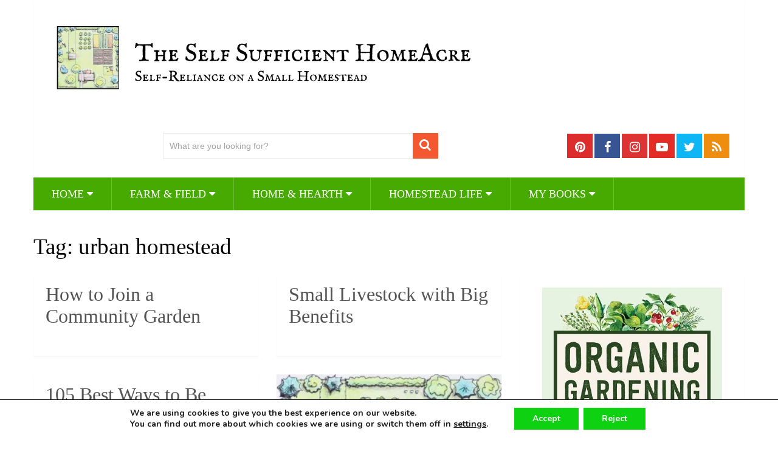

--- FILE ---
content_type: text/html
request_url: https://www.theselfsufficienthomeacre.com/tag/urban-homestead
body_size: 15869
content:
<!DOCTYPE html>
<html class="no-js" lang="en-US">
<head>
	<meta charset="UTF-8">
	<!-- Always force latest IE rendering engine (even in intranet) & Chrome Frame -->
	<!--[if IE ]>
	<meta http-equiv="X-UA-Compatible" content="IE=edge,chrome=1">
	<![endif]-->
	<link rel="profile" href="http://gmpg.org/xfn/11"/>
                    <link rel="icon" href="../wp-content/uploads/2019/10/ssh-favicon.png" type="image/x-icon"/>
                    <!-- IE10 Tile.-->
            <meta name="msapplication-TileColor" content="#FFFFFF">
            <meta name="msapplication-TileImage" content="https://mk0theselfsuffi5eyw3.kinstacdn.com/wp-content/uploads/2019/10/ssh-144-x-144.png">
                    <!--iOS/android/handheld specific -->
            <link rel="apple-touch-icon-precomposed" href="../wp-content/uploads/2019/10/ssh-152-x-152.png"/>
                    <meta name="viewport" content="width=device-width, initial-scale=1">
            <meta name="apple-mobile-web-app-capable" content="yes">
            <meta name="apple-mobile-web-app-status-bar-style" content="black">
                            	<link rel="pingback" href="https://www.theselfsufficienthomeacre.com/xmlrpc.php"/>
	<meta name="robots" content="index, follow, max-image-preview:large, max-snippet:-1, max-video-preview:-1"/>
<!--Start VDZ Verification Plugin-->
<!--End VDZ Verification Plugin-->
<script type="text/javascript">document.documentElement.className = document.documentElement.className.replace( /\bno-js\b/,'js' );</script>
	<!-- This site is optimized with the Yoast SEO plugin v16.7 - https://yoast.com/wordpress/plugins/seo/ -->
	<title>urban homestead Archives - The Self Sufficient HomeAcre</title>
	<link rel="canonical" href="https://www.theselfsufficienthomeacre.com/tag/urban-homestead" />
	<meta property="og:locale" content="en_US"/>
	<meta property="og:type" content="article"/>
	<meta property="og:title" content="urban homestead Archives - The Self Sufficient HomeAcre"/>
	<meta property="og:url" content="https://www.theselfsufficienthomeacre.com/tag/urban-homestead"/>
	<meta property="og:site_name" content="The Self Sufficient HomeAcre"/>
	<meta name="twitter:card" content="summary_large_image"/>
	<meta name="twitter:site" content="@LisaLynn83"/>
	<script type="application/ld+json" class="yoast-schema-graph">{"@context":"https://schema.org","@graph":[{"@type":"Organization","@id":"https://www.theselfsufficienthomeacre.com/#organization","name":"The Self Sufficient HomeAcre","url":"https://www.theselfsufficienthomeacre.com/","sameAs":["https://www.facebook.com/TheSelfSufficientHomeacre/?ref=bookmarks","https://www.linkedin.com/in/lisa-lombardo-56030046/","https://www.youtube.com/channel/UCeGsWcswgOjnFMMYbmSB1tQ?view_as=subscriber","https://www.pinterest.com/lisasgarden/pins/","https://twitter.com/LisaLynn83"],"logo":{"@type":"ImageObject","@id":"https://www.theselfsufficienthomeacre.com/#logo","inLanguage":"en-US","url":"https://mk0theselfsuffi5eyw3.kinstacdn.com/wp-content/uploads/2019/10/ssh-152-x-152.png","contentUrl":"https://mk0theselfsuffi5eyw3.kinstacdn.com/wp-content/uploads/2019/10/ssh-152-x-152.png","width":152,"height":152,"caption":"The Self Sufficient HomeAcre"},"image":{"@id":"https://www.theselfsufficienthomeacre.com/#logo"}},{"@type":"WebSite","@id":"https://www.theselfsufficienthomeacre.com/#website","url":"https://www.theselfsufficienthomeacre.com/","name":"The Self Sufficient HomeAcre","description":"Self Reliance on a Small Homestead","publisher":{"@id":"https://www.theselfsufficienthomeacre.com/#organization"},"potentialAction":[{"@type":"SearchAction","target":{"@type":"EntryPoint","urlTemplate":"https://www.theselfsufficienthomeacre.com/?s={search_term_string}"},"query-input":"required name=search_term_string"}],"inLanguage":"en-US"},{"@type":"CollectionPage","@id":"https://www.theselfsufficienthomeacre.com/tag/urban-homestead#webpage","url":"https://www.theselfsufficienthomeacre.com/tag/urban-homestead","name":"urban homestead Archives - The Self Sufficient HomeAcre","isPartOf":{"@id":"https://www.theselfsufficienthomeacre.com/#website"},"breadcrumb":{"@id":"https://www.theselfsufficienthomeacre.com/tag/urban-homestead#breadcrumb"},"inLanguage":"en-US","potentialAction":[{"@type":"ReadAction","target":["https://www.theselfsufficienthomeacre.com/tag/urban-homestead"]}]},{"@type":"BreadcrumbList","@id":"https://www.theselfsufficienthomeacre.com/tag/urban-homestead#breadcrumb","itemListElement":[{"@type":"ListItem","position":1,"name":"Home","item":"https://www.theselfsufficienthomeacre.com/"},{"@type":"ListItem","position":2,"name":"urban homestead"}]}]}</script>
	<!-- / Yoast SEO plugin. -->
<link rel="dns-prefetch" href="https://s.w.org/"/>
		<script type="text/javascript">
			window._wpemojiSettings = {"baseUrl":"https:\/\/s.w.org\/images\/core\/emoji\/13.0.1\/72x72\/","ext":".png","svgUrl":"https:\/\/s.w.org\/images\/core\/emoji\/13.0.1\/svg\/","svgExt":".svg","source":{"concatemoji":"https:\/\/www.theselfsufficienthomeacre.com\/wp-includes\/js\/wp-emoji-release.min.js"}};
			!function(e,a,t){var n,r,o,i=a.createElement("canvas"),p=i.getContext&&i.getContext("2d");function s(e,t){var a=String.fromCharCode;p.clearRect(0,0,i.width,i.height),p.fillText(a.apply(this,e),0,0);e=i.toDataURL();return p.clearRect(0,0,i.width,i.height),p.fillText(a.apply(this,t),0,0),e===i.toDataURL()}function c(e){var t=a.createElement("script");t.src=e,t.defer=t.type="text/javascript",a.getElementsByTagName("head")[0].appendChild(t)}for(o=Array("flag","emoji"),t.supports={everything:!0,everythingExceptFlag:!0},r=0;r<o.length;r++)t.supports[o[r]]=function(e){if(!p||!p.fillText)return!1;switch(p.textBaseline="top",p.font="600 32px Arial",e){case"flag":return s([127987,65039,8205,9895,65039],[127987,65039,8203,9895,65039])?!1:!s([55356,56826,55356,56819],[55356,56826,8203,55356,56819])&&!s([55356,57332,56128,56423,56128,56418,56128,56421,56128,56430,56128,56423,56128,56447],[55356,57332,8203,56128,56423,8203,56128,56418,8203,56128,56421,8203,56128,56430,8203,56128,56423,8203,56128,56447]);case"emoji":return!s([55357,56424,8205,55356,57212],[55357,56424,8203,55356,57212])}return!1}(o[r]),t.supports.everything=t.supports.everything&&t.supports[o[r]],"flag"!==o[r]&&(t.supports.everythingExceptFlag=t.supports.everythingExceptFlag&&t.supports[o[r]]);t.supports.everythingExceptFlag=t.supports.everythingExceptFlag&&!t.supports.flag,t.DOMReady=!1,t.readyCallback=function(){t.DOMReady=!0},t.supports.everything||(n=function(){t.readyCallback()},a.addEventListener?(a.addEventListener("DOMContentLoaded",n,!1),e.addEventListener("load",n,!1)):(e.attachEvent("onload",n),a.attachEvent("onreadystatechange",function(){"complete"===a.readyState&&t.readyCallback()})),(n=t.source||{}).concatemoji?c(n.concatemoji):n.wpemoji&&n.twemoji&&(c(n.twemoji),c(n.wpemoji)))}(window,document,window._wpemojiSettings);
		</script>
		<style type="text/css">
img.wp-smiley,
img.emoji {
	display: inline !important;
	border: none !important;
	box-shadow: none !important;
	height: 1em !important;
	width: 1em !important;
	margin: 0 .07em !important;
	vertical-align: -0.1em !important;
	background: none !important;
	padding: 0 !important;
}
</style>
	<link rel="stylesheet" id="wp-block-library-css" href="../wp-content/plugins/gutenberg/build/block-library/style.css" type="text/css" media="all"/>
<link rel="stylesheet" id="wp-block-library-theme-css" href="../wp-content/plugins/gutenberg/build/block-library/theme.css" type="text/css" media="all"/>
<link rel="stylesheet" id="tablepress-default-css" href="../wp-content/plugins/tablepress/css/default.min.css" type="text/css" media="all"/>
<link rel="stylesheet" id="sociallyviral-stylesheet-css" href="../wp-content/themes/mts_sociallyviral/style.css" type="text/css" media="all"/>
<style id="sociallyviral-stylesheet-inline-css" type="text/css">
        body, .sidebar.c-4-12, #header #s {background-color:#ffffff;background-image:url(../wp-content/themes/mts_sociallyviral/images/nobg.png);}
        #primary-navigation, .navigation ul ul, .pagination a, .pagination .dots, .latestPost-review-wrapper, .single_post .thecategory, .single-prev-next a:hover, .tagcloud a:hover, #commentform input#submit:hover, .contactform #submit:hover, .post-label, .latestPost .review-type-circle.review-total-only, .latestPost .review-type-circle.wp-review-show-total, .bypostauthor .fn:after, #primary-navigation .navigation.mobile-menu-wrapper, #wpmm-megamenu .review-total-only, .owl-controls .owl-dot.active span, .owl-controls .owl-dot:hover span, .owl-prev, .owl-next, .woocommerce a.button, .woocommerce-page a.button, .woocommerce button.button, .woocommerce-page button.button, .woocommerce input.button, .woocommerce-page input.button, .woocommerce #respond input#submit, .woocommerce-page #respond input#submit, .woocommerce #content input.button, .woocommerce-page #content input.button, .woocommerce nav.woocommerce-pagination ul li a, .woocommerce-page nav.woocommerce-pagination ul li a, .woocommerce #content nav.woocommerce-pagination ul li a, .woocommerce-page #content nav.woocommerce-pagination ul li a, .woocommerce .bypostauthor:after, #searchsubmit, .woocommerce nav.woocommerce-pagination ul li span.current, .woocommerce-page nav.woocommerce-pagination ul li span.current, .woocommerce #content nav.woocommerce-pagination ul li span.current, .woocommerce-page #content nav.woocommerce-pagination ul li span.current, .woocommerce nav.woocommerce-pagination ul li a:hover, .woocommerce-page nav.woocommerce-pagination ul li a:hover, .woocommerce #content nav.woocommerce-pagination ul li a:hover, .woocommerce-page #content nav.woocommerce-pagination ul li a:hover, .woocommerce nav.woocommerce-pagination ul li a:focus, .woocommerce-page nav.woocommerce-pagination ul li a:focus, .woocommerce #content nav.woocommerce-pagination ul li a:focus, .woocommerce-page #content nav.woocommerce-pagination ul li a:focus, .woocommerce a.button, .woocommerce-page a.button, .woocommerce button.button, .woocommerce-page button.button, .woocommerce input.button, .woocommerce-page input.button, .woocommerce #respond input#submit, .woocommerce-page #respond input#submit, .woocommerce #content input.button, .woocommerce-page #content input.button { background-color: #47aa00; color: #fff; }
        #searchform .fa-search, .currenttext, .pagination a:hover, .single .pagination a:hover .currenttext, .page-numbers.current, .pagination .nav-previous a:hover, .pagination .nav-next a:hover, .single-prev-next a, .tagcloud a, #commentform input#submit, .contact-form #mtscontact_submit, .woocommerce-product-search input[type='submit'], .woocommerce-account .woocommerce-MyAccount-navigation li.is-active { background-color: #f45830; }
        .thecontent a, .post .tags a, #commentform a, .author-posts a:hover, .fn a, a { color: #47aa00; }
        .latestPost .title:hover, .latestPost .title a:hover, .post-info a:hover, .single_post .post-info a:hover, .copyrights a:hover, .thecontent a:hover, .breadcrumb a:hover, .sidebar.c-4-12 a:hover, .post .tags a:hover, #commentform a:hover, .author-posts a, .reply a:hover, .ajax-search-results li a:hover, .ajax-search-meta .results-link { color: #f45830; }
        .wpmm-megamenu-showing.wpmm-light-scheme { background-color:#47aa00!important; }
        input#author:hover, input#email:hover, input#url:hover, #comment:hover, .contact-form input:hover, .contact-form textarea:hover, .woocommerce-product-search input[type='submit'] { border-color: #f45830; }
        .bypostauthor { background: #FAFAFA; padding: 3%!important; box-sizing: border-box; }
        .bypostauthor .fn:after { content: "Author"; position: relative; padding: 3px 10px; color: #FFF; font-size: 12px; margin-left: 5px; font-weight: normal; }
</style>
<link rel="stylesheet" id="responsive-css" href="../wp-content/themes/mts_sociallyviral/css/responsive.css" type="text/css" media="all"/>
<link rel="stylesheet" id="magnificPopup-css" href="../wp-content/themes/mts_sociallyviral/css/magnific-popup.css" type="text/css" media="all"/>
<link rel="stylesheet" id="fontawesome-css" href="../wp-content/themes/mts_sociallyviral/css/font-awesome.min.css" type="text/css" media="all"/>
<link rel="stylesheet" id="moove_gdpr_frontend-css" href="../wp-content/plugins/gdpr-cookie-compliance/dist/styles/gdpr-main.css" type="text/css" media="all"/>
<style id="moove_gdpr_frontend-inline-css" type="text/css">
#moove_gdpr_cookie_modal,#moove_gdpr_cookie_info_bar,.gdpr_cookie_settings_shortcode_content{font-family:Nunito,sans-serif}#moove_gdpr_save_popup_settings_button{background-color:#fff;color:#fff}#moove_gdpr_save_popup_settings_button:hover{background-color:#000}#moove_gdpr_cookie_info_bar .moove-gdpr-info-bar-container .moove-gdpr-info-bar-content a.mgbutton,#moove_gdpr_cookie_info_bar .moove-gdpr-info-bar-container .moove-gdpr-info-bar-content button.mgbutton{background-color:#0ed111}#moove_gdpr_cookie_modal .moove-gdpr-modal-content .moove-gdpr-modal-footer-content .moove-gdpr-button-holder a.mgbutton,#moove_gdpr_cookie_modal .moove-gdpr-modal-content .moove-gdpr-modal-footer-content .moove-gdpr-button-holder button.mgbutton,.gdpr_cookie_settings_shortcode_content .gdpr-shr-button.button-green{background-color:#0ed111;border-color:#0ed111}#moove_gdpr_cookie_modal .moove-gdpr-modal-content .moove-gdpr-modal-footer-content .moove-gdpr-button-holder a.mgbutton:hover,#moove_gdpr_cookie_modal .moove-gdpr-modal-content .moove-gdpr-modal-footer-content .moove-gdpr-button-holder button.mgbutton:hover,.gdpr_cookie_settings_shortcode_content .gdpr-shr-button.button-green:hover{background-color:#fff;color:#0ed111}#moove_gdpr_cookie_modal .moove-gdpr-modal-content .moove-gdpr-modal-close i,#moove_gdpr_cookie_modal .moove-gdpr-modal-content .moove-gdpr-modal-close span.gdpr-icon{background-color:#0ed111;border:1px solid #0ed111}#moove_gdpr_cookie_info_bar span.change-settings-button.focus-g{-webkit-box-shadow:0 0 1px 3px #0ed111;-moz-box-shadow:0 0 1px 3px #0ed111;box-shadow:0 0 1px 3px #0ed111}#moove_gdpr_cookie_modal .moove-gdpr-modal-content .moove-gdpr-modal-close i:hover,#moove_gdpr_cookie_modal .moove-gdpr-modal-content .moove-gdpr-modal-close span.gdpr-icon:hover,#moove_gdpr_cookie_info_bar span[data-href]>u.change-settings-button{color:#0ed111}#moove_gdpr_cookie_modal .moove-gdpr-modal-content .moove-gdpr-modal-left-content #moove-gdpr-menu li.menu-item-selected a span.gdpr-icon,#moove_gdpr_cookie_modal .moove-gdpr-modal-content .moove-gdpr-modal-left-content #moove-gdpr-menu li.menu-item-selected button span.gdpr-icon{color:inherit}#moove_gdpr_cookie_modal .moove-gdpr-modal-content .moove-gdpr-modal-left-content #moove-gdpr-menu li:hover a,#moove_gdpr_cookie_modal .moove-gdpr-modal-content .moove-gdpr-modal-left-content #moove-gdpr-menu li:hover button{color:#c91111}#moove_gdpr_cookie_modal .moove-gdpr-modal-content .moove-gdpr-modal-left-content #moove-gdpr-menu li a span.gdpr-icon,#moove_gdpr_cookie_modal .moove-gdpr-modal-content .moove-gdpr-modal-left-content #moove-gdpr-menu li button span.gdpr-icon{color:inherit}#moove_gdpr_cookie_modal .gdpr-acc-link{line-height:0;font-size:0;color:transparent;position:absolute}#moove_gdpr_cookie_modal .moove-gdpr-modal-content .moove-gdpr-modal-close:hover i,#moove_gdpr_cookie_modal .moove-gdpr-modal-content .moove-gdpr-modal-left-content #moove-gdpr-menu li a,#moove_gdpr_cookie_modal .moove-gdpr-modal-content .moove-gdpr-modal-left-content #moove-gdpr-menu li button,#moove_gdpr_cookie_modal .moove-gdpr-modal-content .moove-gdpr-modal-left-content #moove-gdpr-menu li button i,#moove_gdpr_cookie_modal .moove-gdpr-modal-content .moove-gdpr-modal-left-content #moove-gdpr-menu li a i,#moove_gdpr_cookie_modal .moove-gdpr-modal-content .moove-gdpr-tab-main .moove-gdpr-tab-main-content a:hover,#moove_gdpr_cookie_info_bar.moove-gdpr-dark-scheme .moove-gdpr-info-bar-container .moove-gdpr-info-bar-content a.mgbutton:hover,#moove_gdpr_cookie_info_bar.moove-gdpr-dark-scheme .moove-gdpr-info-bar-container .moove-gdpr-info-bar-content button.mgbutton:hover,#moove_gdpr_cookie_info_bar.moove-gdpr-dark-scheme .moove-gdpr-info-bar-container .moove-gdpr-info-bar-content a:hover,#moove_gdpr_cookie_info_bar.moove-gdpr-dark-scheme .moove-gdpr-info-bar-container .moove-gdpr-info-bar-content button:hover,#moove_gdpr_cookie_info_bar.moove-gdpr-dark-scheme .moove-gdpr-info-bar-container .moove-gdpr-info-bar-content span.change-settings-button:hover,#moove_gdpr_cookie_info_bar.moove-gdpr-dark-scheme .moove-gdpr-info-bar-container .moove-gdpr-info-bar-content u.change-settings-button:hover,#moove_gdpr_cookie_info_bar span[data-href]>u.change-settings-button,#moove_gdpr_cookie_info_bar.moove-gdpr-dark-scheme .moove-gdpr-info-bar-container .moove-gdpr-info-bar-content a.mgbutton.focus-g,#moove_gdpr_cookie_info_bar.moove-gdpr-dark-scheme .moove-gdpr-info-bar-container .moove-gdpr-info-bar-content button.mgbutton.focus-g,#moove_gdpr_cookie_info_bar.moove-gdpr-dark-scheme .moove-gdpr-info-bar-container .moove-gdpr-info-bar-content a.focus-g,#moove_gdpr_cookie_info_bar.moove-gdpr-dark-scheme .moove-gdpr-info-bar-container .moove-gdpr-info-bar-content button.focus-g,#moove_gdpr_cookie_info_bar.moove-gdpr-dark-scheme .moove-gdpr-info-bar-container .moove-gdpr-info-bar-content span.change-settings-button.focus-g,#moove_gdpr_cookie_info_bar.moove-gdpr-dark-scheme .moove-gdpr-info-bar-container .moove-gdpr-info-bar-content u.change-settings-button.focus-g{color:#0ed111}#moove_gdpr_cookie_modal .moove-gdpr-modal-content .moove-gdpr-modal-left-content #moove-gdpr-menu li.menu-item-selected a,#moove_gdpr_cookie_modal .moove-gdpr-modal-content .moove-gdpr-modal-left-content #moove-gdpr-menu li.menu-item-selected button{color:#c91111}#moove_gdpr_cookie_modal .moove-gdpr-modal-content .moove-gdpr-modal-left-content #moove-gdpr-menu li.menu-item-selected a i,#moove_gdpr_cookie_modal .moove-gdpr-modal-content .moove-gdpr-modal-left-content #moove-gdpr-menu li.menu-item-selected button i{color:#c91111}#moove_gdpr_cookie_modal.gdpr_lightbox-hide{display:none}#moove_gdpr_cookie_info_bar .moove-gdpr-info-bar-container .moove-gdpr-info-bar-content a.mgbutton,#moove_gdpr_cookie_info_bar .moove-gdpr-info-bar-container .moove-gdpr-info-bar-content button.mgbutton,#moove_gdpr_cookie_modal .moove-gdpr-modal-content .moove-gdpr-modal-footer-content .moove-gdpr-button-holder a.mgbutton,#moove_gdpr_cookie_modal .moove-gdpr-modal-content .moove-gdpr-modal-footer-content .moove-gdpr-button-holder button.mgbutton,.gdpr-shr-button,#moove_gdpr_cookie_info_bar .moove-gdpr-infobar-close-btn{border-radius:0}
</style>
<script type="text/javascript" src="../wp-includes/js/jquery/jquery.min.js" id="jquery-core-js"></script>
<script type="text/javascript" src="../wp-includes/js/jquery/jquery-migrate.min.js" id="jquery-migrate-js"></script>
<script type="text/javascript" id="mts_ajax-js-extra">
/* <![CDATA[ */
var mts_ajax_search = {"url":"/","ajax_search":"1"};
/* ]]> */
</script>
<script type="text/javascript" async="async" src="../wp-content/themes/mts_sociallyviral/js/ajax.js" id="mts_ajax-js"></script>
<link rel="https://api.w.org/" href="https://www.theselfsufficienthomeacre.com/wp-json/"/><link rel="EditURI" type="application/rsd+xml" title="RSD" href="https://www.theselfsufficienthomeacre.com/xmlrpc.php?rsd"/>
<link rel="wlwmanifest" type="application/wlwmanifest+xml" href="https://www.theselfsufficienthomeacre.com/wp-includes/wlwmanifest.xml"/> 
<meta name="generator" content="WordPress 5.7.2"/>
<!-- Global site tag (gtag.js) - Google Analytics -->
<script async src="https://www.googletagmanager.com/gtag/js?id=UA-131188462-1"></script>
<script>
  window.dataLayer = window.dataLayer || [];
  function gtag(){dataLayer.push(arguments);}
  gtag('js', new Date());
  gtag('config', 'UA-131188462-1');
</script>
<!-- 65F566DF-1CB2-4746-83CC-7E742444C395 --><style type="text/css"> .wprm-comment-rating svg { width: 18px !important; height: 18px !important; } img.wprm-comment-rating { width: 90px !important; height: 18px !important; } .wprm-comment-rating svg path { fill: #343434; } .wprm-comment-rating svg polygon { stroke: #343434; } .wprm-comment-ratings-container svg .wprm-star-full { fill: #343434; } .wprm-comment-ratings-container svg .wprm-star-empty { stroke: #343434; }</style><link href="//fonts.googleapis.com/css?family=IM+Fell+English+SC:normal&amp;subset=latin" rel="stylesheet" type="text/css">
<style type="text/css">
#logo a { font-family: 'IM Fell English SC'; font-weight: normal; font-size: 44px; color: #000000; }
#primary-navigation li, #primary-navigation li a { font-family: Georgia, serif; font-weight: normal; font-size: 18px; color: #ffffff;text-transform: uppercase; }
.latestPost .title, .latestPost .title a { font-family: Georgia, serif; font-weight: normal; font-size: 32px; color: #555555;line-height: 36px; }
.single-title { font-family: Georgia, serif; font-weight: normal; font-size: 38px; color: #000000;line-height: 53px; }
body { font-family: Verdana, Geneva, sans-serif; font-weight: normal; font-size: 17px; color: #212121; }
.widget .widget-title { font-family: Georgia, serif; font-weight: normal; font-size: 18px; color: #000000;text-transform: uppercase; }
#sidebars .widget { font-family: Georgia, serif; font-weight: normal; font-size: 16px; color: #000000; }
.footer-widgets { font-family: Georgia, serif; font-weight: normal; font-size: 14px; color: #000000; }
h1 { font-family: Georgia, serif; font-weight: normal; font-size: 37px; color: #000000; }
h2 { font-family: Georgia, serif; font-weight: normal; font-size: 34px; color: #000000; }
h3 { font-family: Georgia, serif; font-weight: normal; font-size: 31px; color: #000000; }
h4 { font-family: Georgia, serif; font-weight: normal; font-size: 29px; color: #000000; }
h5 { font-family: Georgia, serif; font-weight: normal; font-size: 26px; color: #000000; }
h6 { font-family: Georgia, serif; font-weight: normal; font-size: 24px; color: #000000; }
</style>
<link rel="icon" href="../wp-content/uploads/2019/08/cropped-icon-32x32.png" sizes="32x32"/>
<link rel="icon" href="../wp-content/uploads/2019/08/cropped-icon-192x192.png" sizes="192x192"/>
<link rel="apple-touch-icon" href="../wp-content/uploads/2019/08/cropped-icon-180x180.png"/>
<meta name="msapplication-TileImage" content="https://mk0theselfsuffi5eyw3.kinstacdn.com/wp-content/uploads/2019/08/cropped-icon-270x270.png"/>
</head>
<body id="blog" class="archive tag tag-urban-homestead tag-1478 wp-embed-responsive main">    
	<div class="main-container">
		<header id="site-header" role="banner" itemscope itemtype="http://schema.org/WPHeader">
			<div class="container">
				<div id="header">
					<div class="logo-wrap">
																												  <h2 id="logo" class="image-logo" itemprop="headline">
										<a href="/"><img src="../wp-content/uploads/2020/01/The-Self-Sufficient-HomeAcre-Self-Reliance-on-a-Small-Homestead-2-min.png" alt="The Self Sufficient HomeAcre" width="800" height="129"></a>
									</h2><!-- END #logo -->
																		</div>
											<div class="header-search"><form method="get" id="searchform" class="search-form" action="/" _lpchecked="1">
	<fieldset>
		<input type="search" name="s" id="s" value="" placeholder="What are you looking for?" autocomplete="off"/>
		<button id="search-image" class="sbutton" type="submit" value="">
	    		<i class="fa fa-search"></i>
	    	</button>
	</fieldset>
</form>
</div>
											<div class="header-social">
					        					            					                <a href="https://www.pinterest.com/lisasgarden/" class="header-pinterest" style="background: #dd2c2c" target="_blank"><span class="fa fa-pinterest"></span></a>
					            					        					            					                <a href="https://www.facebook.com/TheSelfSufficientHomeacre/" class="header-facebook" style="background: #375593" target="_blank"><span class="fa fa-facebook"></span></a>
					            					        					            					                <a href="https://www.instagram.com/lisalynn9601/" class="header-instagram" style="background: #dd3333" target="_blank"><span class="fa fa-instagram"></span></a>
					            					        					            					                <a href="https://www.youtube.com/channel/UCeGsWcswgOjnFMMYbmSB1tQ" class="header-youtube-play" style="background: #e32c26" target="_blank"><span class="fa fa-youtube-play"></span></a>
					            					        					            					                <a href="https://twitter.com/LisaLynn83" class="header-twitter" style="background: #0eb6f6" target="_blank"><span class="fa fa-twitter"></span></a>
					            					        					            					                <a href="/" class="header-rss" style="background: #ef8e0e" target="_blank"><span class="fa fa-rss"></span></a>
					            					        					    </div>
			        											<div id="catcher" class="clear"></div>
						<div id="primary-navigation" class="sticky-navigation" role="navigation" itemscope itemtype="http://schema.org/SiteNavigationElement">
											<a href="#" id="pull" class="toggle-mobile-menu">Menu</a>
													<nav class="navigation clearfix mobile-menu-wrapper">
																	<ul id="menu-menu-1" class="menu clearfix"><li id="menu-item-11410" class="menu-item menu-item-type-custom menu-item-object-custom menu-item-home menu-item-has-children menu-item-11410"><a href="/">Home</a>
<ul class="sub-menu">
	<li id="menu-item-11412" class="menu-item menu-item-type-post_type menu-item-object-page menu-item-11412"><a href="../page_id-847">Contact Me</a></li>
	<li id="menu-item-11413" class="menu-item menu-item-type-post_type menu-item-object-page menu-item-11413"><a href="../about-this-blog/disclaimer">Privacy Policy, Terms &#038; Conditions</a></li>
	<li id="menu-item-11411" class="menu-item menu-item-type-post_type menu-item-object-page menu-item-11411"><a href="../about-this-blog">Welcome to My Homestead!</a></li>
</ul>
</li>
<li id="menu-item-15159" class="menu-item menu-item-type-taxonomy menu-item-object-category menu-item-has-children menu-item-15159"><a href="../category/farm-field">Farm & Field</a>
<ul class="sub-menu">
	<li id="menu-item-12424" class="menu-item menu-item-type-post_type menu-item-object-page menu-item-12424"><a href="../marys-heirloom-seeds-exclusive-sale">Heirloom Seeds for Sale</a></li>
	<li id="menu-item-19760" class="menu-item menu-item-type-post_type menu-item-object-page menu-item-19760"><a href="../farm-business-worksheets">Free Farm Business Worksheets</a></li>
	<li id="menu-item-11476" class="menu-item menu-item-type-taxonomy menu-item-object-category menu-item-has-children menu-item-11476"><a href="../category/farm-field/livestock-pets">Livestock & Pets</a>
	<ul class="sub-menu">
		<li id="menu-item-11502" class="menu-item menu-item-type-taxonomy menu-item-object-category menu-item-11502"><a href="../category/farm-field/livestock-pets/poultry">Poultry</a></li>
		<li id="menu-item-15175" class="menu-item menu-item-type-taxonomy menu-item-object-category menu-item-15175"><a href="../category/farm-field/livestock-pets/goats">Goats</a></li>
		<li id="menu-item-11500" class="menu-item menu-item-type-taxonomy menu-item-object-category menu-item-11500"><a href="../category/farm-field/livestock-pets/homestead-butchery">Butchery</a></li>
		<li id="menu-item-11506" class="menu-item menu-item-type-taxonomy menu-item-object-category menu-item-11506"><a href="../category/farm-field/livestock-pets/predators">Predators</a></li>
	</ul>
</li>
	<li id="menu-item-11459" class="menu-item menu-item-type-taxonomy menu-item-object-category menu-item-11459"><a href="../category/farm-field/garden-orchard">Garden and Orchard</a></li>
	<li id="menu-item-11522" class="menu-item menu-item-type-taxonomy menu-item-object-category menu-item-11522"><a href="../category/farm-field/wildcrafting-foraging">Wildcrafting & Foraging</a></li>
	<li id="menu-item-15163" class="menu-item menu-item-type-taxonomy menu-item-object-category menu-item-15163"><a href="../category/farm-field/homesteading-season">Homesteading by Season</a></li>
</ul>
</li>
<li id="menu-item-15161" class="menu-item menu-item-type-taxonomy menu-item-object-category menu-item-has-children menu-item-15161"><a href="../category/home-hearth">Home & Hearth</a>
<ul class="sub-menu">
	<li id="menu-item-11480" class="menu-item menu-item-type-taxonomy menu-item-object-category menu-item-has-children menu-item-11480"><a href="../category/home-hearth/homestead-kitchen">Homestead Kitchen</a>
	<ul class="sub-menu">
		<li id="menu-item-11519" class="menu-item menu-item-type-taxonomy menu-item-object-category menu-item-11519"><a href="../category/home-hearth/homestead-kitchen/dutch-oven">Dutch Oven Cooking</a></li>
		<li id="menu-item-15167" class="menu-item menu-item-type-taxonomy menu-item-object-category menu-item-has-children menu-item-15167"><a href="../category/home-hearth/homestead-kitchen/homestead-recipes">Homestead Recipes</a>
		<ul class="sub-menu">
			<li id="menu-item-11514" class="menu-item menu-item-type-taxonomy menu-item-object-category menu-item-11514"><a href="../category/home-hearth/homestead-kitchen/homestead-recipes/baking">Baking</a></li>
			<li id="menu-item-11515" class="menu-item menu-item-type-taxonomy menu-item-object-category menu-item-11515"><a href="../category/home-hearth/homestead-kitchen/homestead-recipes/breakfast">Breakfast</a></li>
			<li id="menu-item-11517" class="menu-item menu-item-type-taxonomy menu-item-object-category menu-item-11517"><a href="../category/home-hearth/homestead-kitchen/homestead-recipes/dairy-non-dairy">Dairy and Non-Dairy Recipes</a></li>
			<li id="menu-item-11520" class="menu-item menu-item-type-taxonomy menu-item-object-category menu-item-11520"><a href="../category/home-hearth/homestead-kitchen/homestead-recipes/eggs">Egg Recipes</a></li>
			<li id="menu-item-11523" class="menu-item menu-item-type-taxonomy menu-item-object-category menu-item-11523"><a href="../category/home-hearth/homestead-kitchen/homestead-recipes/fruits-vegetables">Fruits & Vegetables</a></li>
			<li id="menu-item-15170" class="menu-item menu-item-type-taxonomy menu-item-object-category menu-item-15170"><a href="../category/home-hearth/homestead-kitchen/homestead-recipes/main-dishes">Main Dishes</a></li>
			<li id="menu-item-11526" class="menu-item menu-item-type-taxonomy menu-item-object-category menu-item-11526"><a href="../category/home-hearth/homestead-kitchen/homestead-recipes/meat-poultry">Meat & Poultry</a></li>
			<li id="menu-item-15168" class="menu-item menu-item-type-taxonomy menu-item-object-category menu-item-15168"><a href="../category/home-hearth/homestead-kitchen/homestead-recipes/sweet-treats">Sweet Treats</a></li>
			<li id="menu-item-15169" class="menu-item menu-item-type-taxonomy menu-item-object-category menu-item-15169"><a href="../category/home-hearth/homestead-kitchen/homestead-recipes/wild-recipes">Wild Recipes</a></li>
		</ul>
</li>
	</ul>
</li>
	<li id="menu-item-11521" class="menu-item menu-item-type-taxonomy menu-item-object-category menu-item-11521"><a href="../category/home-hearth/homestead-kitchen/preserving-food">Preserving the Harvest</a></li>
	<li id="menu-item-11513" class="menu-item menu-item-type-taxonomy menu-item-object-category menu-item-11513"><a href="../category/home-hearth/frugal-homestead">The Frugal Homestead</a></li>
	<li id="menu-item-11507" class="menu-item menu-item-type-taxonomy menu-item-object-category menu-item-11507"><a href="../category/home-hearth/the-sustainable-homestead">The Green Homestead</a></li>
	<li id="menu-item-15164" class="menu-item menu-item-type-taxonomy menu-item-object-category menu-item-15164"><a href="../category/home-hearth/bath-body">Bath & Body</a></li>
	<li id="menu-item-15165" class="menu-item menu-item-type-taxonomy menu-item-object-category menu-item-15165"><a href="../category/home-hearth/arts-crafts">Crafting & Artwork</a></li>
	<li id="menu-item-15166" class="menu-item menu-item-type-taxonomy menu-item-object-category menu-item-15166"><a href="../category/home-hearth/fun-celebrations">Fun & Celebrations</a></li>
</ul>
</li>
<li id="menu-item-11460" class="menu-item menu-item-type-taxonomy menu-item-object-category menu-item-has-children menu-item-11460"><a href="../category/life-on-a-homestead">Homestead Life</a>
<ul class="sub-menu">
	<li id="menu-item-11508" class="menu-item menu-item-type-taxonomy menu-item-object-category menu-item-11508"><a href="../category/life-on-a-homestead/old-world">Old World</a></li>
	<li id="menu-item-11511" class="menu-item menu-item-type-taxonomy menu-item-object-category menu-item-11511"><a href="../category/life-on-a-homestead/prepping-posts">Preparedness</a></li>
	<li id="menu-item-11449" class="menu-item menu-item-type-taxonomy menu-item-object-category menu-item-11449"><a href="../category/life-on-a-homestead/self-reliance">Self Reliance</a></li>
	<li id="menu-item-11466" class="menu-item menu-item-type-taxonomy menu-item-object-category menu-item-11466"><a href="../category/life-on-a-homestead/reviews">Reviews</a></li>
</ul>
</li>
<li id="menu-item-20793" class="menu-item menu-item-type-post_type menu-item-object-page menu-item-has-children menu-item-20793"><a href="../my-books">My Books</a>
<ul class="sub-menu">
	<li id="menu-item-22102" class="menu-item menu-item-type-post_type menu-item-object-page menu-item-22102"><a href="../organic-gardening-for-beginners">Organic Gardening for Beginners</a></li>
	<li id="menu-item-19522" class="menu-item menu-item-type-post_type menu-item-object-page menu-item-19522"><a href="../the-beginners-guide-to-backyard-homesteading">The Beginner’s Guide to Backyard Homesteading</a></li>
	<li id="menu-item-19799" class="menu-item menu-item-type-post_type menu-item-object-page menu-item-19799"><a href="../how-to-make-money-at-the-farmers-market">How to Make Money at the Farmers Market!</a></li>
</ul>
</li>
</ul>															</nav>
											</div>
				</div><!-- #header-->
			</div><!--.container-->
		</header>
		<div id="page" class="home-h2">
	<div id="content_box">
		<h1 class="postsby">
			<span>Tag: <span>urban homestead</span></span>
		</h1>
		<p></p>
		            <div class="article">
        											<article class="latestPost excerpt first">
				    <a href="../2019/12/how-to-join-a-community-garden" title="How to Join a Community Garden" class="post-image post-image-left">
                        <div class="featured-thumbnail"></div>                                                                    </a>
                    <header>
                        <h2 class="title front-view-title"><a href="../2019/12/how-to-join-a-community-garden" title="How to Join a Community Garden">How to Join a Community Garden</a></h2>
                                            </header>
                </article>
											<article class="latestPost excerpt last">
				    <a href="../2019/11/small-livestock-with-big-benefits" title="Small Livestock with Big Benefits" class="post-image post-image-left">
                        <div class="featured-thumbnail"></div>                                                                    </a>
                    <header>
                        <h2 class="title front-view-title"><a href="../2019/11/small-livestock-with-big-benefits" title="Small Livestock with Big Benefits">Small Livestock with Big Benefits</a></h2>
                                            </header>
                </article>
											<article class="latestPost excerpt">
				    <a href="../2019/10/105-ways-to-be-more-self-reliant" title="105 Best Ways to Be More Self Reliant" class="post-image post-image-left">
                        <div class="featured-thumbnail"></div>                                                                    </a>
                    <header>
                        <h2 class="title front-view-title"><a href="../2019/10/105-ways-to-be-more-self-reliant" title="105 Best Ways to Be More Self Reliant">105 Best Ways to Be More Self Reliant</a></h2>
                                            </header>
                </article>
											<article class="latestPost excerpt first last">
				    <a href="../2019/08/how-to-homestead-on-1-acre-or-less-increase-your-self-reliance" title="How to Homestead on One Acre � Increase Your Self-Reliance with 1 Acre or Less" class="post-image post-image-left">
                        <div class="featured-thumbnail"><img width="297" height="297" src="../wp-content/uploads/2019/08/icon.png" class="attachment-sociallyviral-featured size-sociallyviral-featured wp-post-image" alt="How to Homestead on One Acre � Increase Your Self-Reliance with 1 Acre or Less" title="How to Homestead on One Acre � Increase Your Self-Reliance with 1 Acre or Less" srcset="../wp-content/uploads/2019/08/icon.png 600w,  ../wp-content/uploads/2019/08/icon-300x300.png 300w" sizes="(max-width: 297px) 100vw, 297px"/></div>                                                                    </a>
                    <header>
                        <h2 class="title front-view-title"><a href="../2019/08/how-to-homestead-on-1-acre-or-less-increase-your-self-reliance" title="How to Homestead on One Acre � Increase Your Self-Reliance with 1 Acre or Less">How to Homestead on One Acre - Increase Your Self-Reliance with 1 Acre or Less</a></h2>
                                            </header>
                </article>
												            </div>
            	<aside id="sidebar" class="sidebar c-4-12 mts-sidebar-sidebar" role="complementary" itemscope itemtype="http://schema.org/WPSideBar">
		<div id="block-53" class="widget widget_block widget_media_image">
<div class="wp-block-image"><figure class="aligncenter size-large"><a href="../wp-content/uploads/2021/06/Organic-Gardening-for-Beginners-small.jpg"><img src="../wp-content/uploads/2021/06/Organic-Gardening-for-Beginners-small.jpg" alt="" class="wp-image-22103"/></a><figcaption><strong><a rel="noreferrer noopener" href="../organic-gardening-for-beginners" data-type="URL" data-id="https://www.theselfsufficienthomeacre.com/organic-gardening-for-beginners" target="_blank">My New Book is Now Available</a><a href="../organic-gardening-for-beginners" data-type="URL" data-id="https://www.theselfsufficienthomeacre.com/organic-gardening-for-beginners" target="_blank" rel="noreferrer noopener">!</a></strong></figcaption></figure></div>
</div><div id="text-39" class="widget widget_text">			<div class="textwidget"><p><em>This site earns income from advertising and affiliate sales.</em></p>
</div>
		</div><div id="block-38" class="widget widget_block widget_media_image">
<div class="wp-block-image"><figure class="aligncenter size-large"><a href="https://www.marysheirloomseeds.com/?aff=3" target="_blank" rel="sponsored"><img src="../wp-content/uploads/2021/02/Copy-of-Marys-Heirloom-Seeds-2.jpg" alt="" class="wp-image-21769"/></a></figure></div>
</div><div id="block-51" class="widget widget_block widget_media_image">
<div class="wp-block-image"><figure class="aligncenter size-large"><a href="https://www.etsy.com/listing/970434120/ebook-plus-companion-planner-workbook" target="_blank" rel="sponsored"><img src="../wp-content/uploads/2021/04/10-Simple-Steps-tall-ad-small.png" alt="" class="wp-image-21940"/></a></figure></div>
</div><div id="block-40" class="widget widget_block widget_custom_html">
<style type="text/css">
  @import url(../assets/plugins/groot/modules/includes/groot_fonts/import_version-1614261.css);
</style>
<style type="text/css">
  .ml-form-embedSubmitLoad{display:inline-block;width:20px;height:20px}.sr-only{position:absolute;width:1px;height:1px;padding:0;margin:-1px;overflow:hidden;clip:rect(0,0,0,0);border:0}.ml-form-embedSubmitLoad:after{content:" ";display:block;width:11px;height:11px;margin:1px;border-radius:50%;border:4px solid #fff;border-color:#fff #fff #fff transparent;animation:ml-form-embedSubmitLoad 1.2s linear infinite}@keyframes ml-form-embedSubmitLoad{0%{transform:rotate(0)}100%{transform:rotate(360deg)}}#mlb2-1256254.ml-form-embedContainer{box-sizing:border-box;display:table;margin:0 auto;position:static;width:100%!important}#mlb2-1256254.ml-form-embedContainer button,#mlb2-1256254.ml-form-embedContainer h4,#mlb2-1256254.ml-form-embedContainer p,#mlb2-1256254.ml-form-embedContainer span{text-transform:none!important;letter-spacing:normal!important}#mlb2-1256254.ml-form-embedContainer .ml-form-embedWrapper{background-color:#f6f6f6;border-width:0;border-color:transparent;border-radius:4px;border-style:solid;box-sizing:border-box;display:inline-block!important;margin:0;padding:0;position:relative}#mlb2-1256254.ml-form-embedContainer .ml-form-embedWrapper.embedDefault,#mlb2-1256254.ml-form-embedContainer .ml-form-embedWrapper.embedPopup{width:400px}#mlb2-1256254.ml-form-embedContainer .ml-form-embedWrapper.embedForm{max-width:400px;width:100%}#mlb2-1256254.ml-form-embedContainer .ml-form-align-left{text-align:left}#mlb2-1256254.ml-form-embedContainer .ml-form-align-center{text-align:center}#mlb2-1256254.ml-form-embedContainer .ml-form-align-default{display:table-cell!important;vertical-align:middle!important;text-align:center!important}#mlb2-1256254.ml-form-embedContainer .ml-form-align-right{text-align:right}#mlb2-1256254.ml-form-embedContainer .ml-form-embedWrapper .ml-form-embedHeader img{border-top-left-radius:4px;border-top-right-radius:4px;height:auto;margin:0 auto!important;max-width:100%;width:640px}#mlb2-1256254.ml-form-embedContainer .ml-form-embedWrapper .ml-form-embedBody,#mlb2-1256254.ml-form-embedContainer .ml-form-embedWrapper .ml-form-successBody{padding:20px 20px 0 20px}#mlb2-1256254.ml-form-embedContainer .ml-form-embedWrapper .ml-form-embedBody.ml-form-embedBodyHorizontal{padding-bottom:0}#mlb2-1256254.ml-form-embedContainer .ml-form-embedWrapper .ml-form-embedBody .ml-form-embedContent,#mlb2-1256254.ml-form-embedContainer .ml-form-embedWrapper .ml-form-successBody .ml-form-successContent{text-align:left;margin:0 0 20px 0}#mlb2-1256254.ml-form-embedContainer .ml-form-embedWrapper .ml-form-embedBody .ml-form-embedContent h4,#mlb2-1256254.ml-form-embedContainer .ml-form-embedWrapper .ml-form-successBody .ml-form-successContent h4{color:#000;font-family:'PT Sans',Arial,Helvetica,sans-serif;font-size:22px;font-weight:700;margin:0 0 10px 0;text-align:left;word-break:break-word}#mlb2-1256254.ml-form-embedContainer .ml-form-embedWrapper .ml-form-embedBody .ml-form-embedContent p,#mlb2-1256254.ml-form-embedContainer .ml-form-embedWrapper .ml-form-successBody .ml-form-successContent p{color:#000;font-family:'Open Sans',Arial,Helvetica,sans-serif;font-size:14px;font-weight:400;line-height:20px;margin:0 0 10px 0;text-align:left}#mlb2-1256254.ml-form-embedContainer .ml-form-embedWrapper .ml-form-embedBody .ml-form-embedContent ol,#mlb2-1256254.ml-form-embedContainer .ml-form-embedWrapper .ml-form-embedBody .ml-form-embedContent ul,#mlb2-1256254.ml-form-embedContainer .ml-form-embedWrapper .ml-form-successBody .ml-form-successContent ol,#mlb2-1256254.ml-form-embedContainer .ml-form-embedWrapper .ml-form-successBody .ml-form-successContent ul{color:#000;font-family:'Open Sans',Arial,Helvetica,sans-serif;font-size:14px}#mlb2-1256254.ml-form-embedContainer .ml-form-embedWrapper .ml-form-embedBody .ml-form-embedContent ol ol,#mlb2-1256254.ml-form-embedContainer .ml-form-embedWrapper .ml-form-successBody .ml-form-successContent ol ol{list-style-type:lower-alpha}#mlb2-1256254.ml-form-embedContainer .ml-form-embedWrapper .ml-form-embedBody .ml-form-embedContent ol ol ol,#mlb2-1256254.ml-form-embedContainer .ml-form-embedWrapper .ml-form-successBody .ml-form-successContent ol ol ol{list-style-type:lower-roman}#mlb2-1256254.ml-form-embedContainer .ml-form-embedWrapper .ml-form-embedBody .ml-form-embedContent p a,#mlb2-1256254.ml-form-embedContainer .ml-form-embedWrapper .ml-form-successBody .ml-form-successContent p a{color:#000;text-decoration:underline}#mlb2-1256254.ml-form-embedContainer .ml-form-embedWrapper .ml-block-form .ml-field-group{text-align:left!important}#mlb2-1256254.ml-form-embedContainer .ml-form-embedWrapper .ml-block-form .ml-field-group label{margin-bottom:5px;color:#333;font-size:14px;font-family:'Open Sans',Arial,Helvetica,sans-serif;font-weight:700;font-style:normal;text-decoration:none;display:inline-block;line-height:20px}#mlb2-1256254.ml-form-embedContainer .ml-form-embedWrapper .ml-form-embedBody .ml-form-embedContent p:last-child,#mlb2-1256254.ml-form-embedContainer .ml-form-embedWrapper .ml-form-successBody .ml-form-successContent p:last-child{margin:0}#mlb2-1256254.ml-form-embedContainer .ml-form-embedWrapper .ml-form-embedBody form{margin:0;width:100%}#mlb2-1256254.ml-form-embedContainer .ml-form-embedWrapper .ml-form-embedBody .ml-form-checkboxRow,#mlb2-1256254.ml-form-embedContainer .ml-form-embedWrapper .ml-form-embedBody .ml-form-formContent{margin:0 0 20px 0;width:100%}#mlb2-1256254.ml-form-embedContainer .ml-form-embedWrapper .ml-form-embedBody .ml-form-checkboxRow{float:left}#mlb2-1256254.ml-form-embedContainer .ml-form-embedWrapper .ml-form-embedBody .ml-form-formContent.horozintalForm{margin:0;padding:0 0 20px 0;width:100%;height:auto;float:left}#mlb2-1256254.ml-form-embedContainer .ml-form-embedWrapper .ml-form-embedBody .ml-form-fieldRow{margin:0 0 10px 0;width:100%}#mlb2-1256254.ml-form-embedContainer .ml-form-embedWrapper .ml-form-embedBody .ml-form-fieldRow.ml-last-item{margin:0}#mlb2-1256254.ml-form-embedContainer .ml-form-embedWrapper .ml-form-embedBody .ml-form-fieldRow.ml-formfieldHorizintal{margin:0}#mlb2-1256254.ml-form-embedContainer .ml-form-embedWrapper .ml-form-embedBody .ml-form-fieldRow input{background-color:#fff!important;color:#333!important;border-color:#ccc;border-radius:4px!important;border-style:solid!important;border-width:1px!important;font-family:'Open Sans',Arial,Helvetica,sans-serif;font-size:14px!important;height:auto;line-height:21px!important;margin-bottom:0;margin-top:0;margin-left:0;margin-right:0;padding:10px 10px!important;width:100%!important;box-sizing:border-box!important;max-width:100%!important}#mlb2-1256254.ml-form-embedContainer .ml-form-embedWrapper .ml-form-embedBody .ml-form-fieldRow input::-webkit-input-placeholder,#mlb2-1256254.ml-form-embedContainer .ml-form-embedWrapper .ml-form-embedBody .ml-form-horizontalRow input::-webkit-input-placeholder{color:#333}#mlb2-1256254.ml-form-embedContainer .ml-form-embedWrapper .ml-form-embedBody .ml-form-fieldRow input::-moz-placeholder,#mlb2-1256254.ml-form-embedContainer .ml-form-embedWrapper .ml-form-embedBody .ml-form-horizontalRow input::-moz-placeholder{color:#333}#mlb2-1256254.ml-form-embedContainer .ml-form-embedWrapper .ml-form-embedBody .ml-form-fieldRow input:-ms-input-placeholder,#mlb2-1256254.ml-form-embedContainer .ml-form-embedWrapper .ml-form-embedBody .ml-form-horizontalRow input:-ms-input-placeholder{color:#333}#mlb2-1256254.ml-form-embedContainer .ml-form-embedWrapper .ml-form-embedBody .ml-form-fieldRow input:-moz-placeholder,#mlb2-1256254.ml-form-embedContainer .ml-form-embedWrapper .ml-form-embedBody .ml-form-horizontalRow input:-moz-placeholder{color:#333}#mlb2-1256254.ml-form-embedContainer .ml-form-embedWrapper .ml-form-embedBody .ml-form-fieldRow textarea,#mlb2-1256254.ml-form-embedContainer .ml-form-embedWrapper .ml-form-embedBody .ml-form-horizontalRow textarea{background-color:#fff!important;color:#333!important;border-color:#ccc!important;border-radius:4px!important;border-style:solid!important;border-width:1px!important;font-family:'Open Sans',Arial,Helvetica,sans-serif;font-size:14px!important;height:auto;line-height:21px!important;margin-bottom:0;margin-top:0;padding:10px 10px!important;width:100%!important;box-sizing:border-box!important;max-width:100%!important}#mlb2-1256254.ml-form-embedContainer .ml-form-embedWrapper .ml-form-embedBody .ml-form-checkboxRow .label-description::before,#mlb2-1256254.ml-form-embedContainer .ml-form-embedWrapper .ml-form-embedBody .ml-form-embedPermissions .ml-form-embedPermissionsOptionsCheckbox .label-description::before,#mlb2-1256254.ml-form-embedContainer .ml-form-embedWrapper .ml-form-embedBody .ml-form-fieldRow .custom-checkbox .custom-control-label::before,#mlb2-1256254.ml-form-embedContainer .ml-form-embedWrapper .ml-form-embedBody .ml-form-fieldRow .custom-radio .custom-control-label::before,#mlb2-1256254.ml-form-embedContainer .ml-form-embedWrapper .ml-form-embedBody .ml-form-horizontalRow .custom-checkbox .custom-control-label::before,#mlb2-1256254.ml-form-embedContainer .ml-form-embedWrapper .ml-form-embedBody .ml-form-horizontalRow .custom-radio .custom-control-label::before,#mlb2-1256254.ml-form-embedContainer .ml-form-embedWrapper .ml-form-embedBody .ml-form-interestGroupsRow .ml-form-interestGroupsRowCheckbox .label-description::before{border-color:#ccc!important;background-color:#fff!important}#mlb2-1256254.ml-form-embedContainer .ml-form-embedWrapper .ml-form-embedBody .ml-form-fieldRow input.custom-control-input[type=checkbox]{box-sizing:border-box;padding:0;position:absolute;z-index:-1;opacity:0;margin-top:5px;margin-left:-24px;overflow:visible}#mlb2-1256254.ml-form-embedContainer .ml-form-embedWrapper .ml-form-embedBody .ml-form-checkboxRow .label-description::before,#mlb2-1256254.ml-form-embedContainer .ml-form-embedWrapper .ml-form-embedBody .ml-form-embedPermissions .ml-form-embedPermissionsOptionsCheckbox .label-description::before,#mlb2-1256254.ml-form-embedContainer .ml-form-embedWrapper .ml-form-embedBody .ml-form-fieldRow .custom-checkbox .custom-control-label::before,#mlb2-1256254.ml-form-embedContainer .ml-form-embedWrapper .ml-form-embedBody .ml-form-horizontalRow .custom-checkbox .custom-control-label::before,#mlb2-1256254.ml-form-embedContainer .ml-form-embedWrapper .ml-form-embedBody .ml-form-interestGroupsRow .ml-form-interestGroupsRowCheckbox .label-description::before{border-radius:4px!important}#mlb2-1256254.ml-form-embedContainer .ml-form-embedWrapper .ml-form-embedBody .ml-form-checkboxRow input[type=checkbox]:checked~.label-description::after,#mlb2-1256254.ml-form-embedContainer .ml-form-embedWrapper .ml-form-embedBody .ml-form-embedPermissions .ml-form-embedPermissionsOptionsCheckbox input[type=checkbox]:checked~.label-description::after,#mlb2-1256254.ml-form-embedContainer .ml-form-embedWrapper .ml-form-embedBody .ml-form-fieldRow .custom-checkbox .custom-control-input:checked~.custom-control-label::after,#mlb2-1256254.ml-form-embedContainer .ml-form-embedWrapper .ml-form-embedBody .ml-form-horizontalRow .custom-checkbox .custom-control-input:checked~.custom-control-label::after,#mlb2-1256254.ml-form-embedContainer .ml-form-embedWrapper .ml-form-embedBody .ml-form-interestGroupsRow .ml-form-interestGroupsRowCheckbox input[type=checkbox]:checked~.label-description::after{background-color:#fff;mask-image:url(../images/default/arrow.svg);-webkit-mask-image:url(../images/default/arrow.svg)}#mlb2-1256254.ml-form-embedContainer .ml-form-embedWrapper .ml-form-embedBody .ml-form-fieldRow .custom-radio .custom-control-input:checked~.custom-control-label::after{background-color:#fff;mask-image:url(../images/default/circle.svg);-webkit-mask-image:url(../images/default/circle.svg)}#mlb2-1256254.ml-form-embedContainer .ml-form-embedWrapper .ml-form-embedBody .ml-form-checkboxRow input[type=checkbox]:checked~.label-description::before,#mlb2-1256254.ml-form-embedContainer .ml-form-embedWrapper .ml-form-embedBody .ml-form-embedPermissions .ml-form-embedPermissionsOptionsCheckbox input[type=checkbox]:checked~.label-description::before,#mlb2-1256254.ml-form-embedContainer .ml-form-embedWrapper .ml-form-embedBody .ml-form-fieldRow .custom-checkbox .custom-control-input:checked~.custom-control-label::before,#mlb2-1256254.ml-form-embedContainer .ml-form-embedWrapper .ml-form-embedBody .ml-form-fieldRow .custom-radio .custom-control-input:checked~.custom-control-label::before,#mlb2-1256254.ml-form-embedContainer .ml-form-embedWrapper .ml-form-embedBody .ml-form-horizontalRow .custom-checkbox .custom-control-input:checked~.custom-control-label::before,#mlb2-1256254.ml-form-embedContainer .ml-form-embedWrapper .ml-form-embedBody .ml-form-horizontalRow .custom-radio .custom-control-input:checked~.custom-control-label::before,#mlb2-1256254.ml-form-embedContainer .ml-form-embedWrapper .ml-form-embedBody .ml-form-interestGroupsRow .ml-form-interestGroupsRowCheckbox input[type=checkbox]:checked~.label-description::before{border-color:#b31f0a!important;background-color:#b31f0a!important;color:#fff!important}#mlb2-1256254.ml-form-embedContainer .ml-form-embedWrapper .ml-form-embedBody .ml-form-fieldRow .custom-checkbox .custom-control-label::after,#mlb2-1256254.ml-form-embedContainer .ml-form-embedWrapper .ml-form-embedBody .ml-form-fieldRow .custom-checkbox .custom-control-label::before,#mlb2-1256254.ml-form-embedContainer .ml-form-embedWrapper .ml-form-embedBody .ml-form-fieldRow .custom-radio .custom-control-label::after,#mlb2-1256254.ml-form-embedContainer .ml-form-embedWrapper .ml-form-embedBody .ml-form-fieldRow .custom-radio .custom-control-label::before,#mlb2-1256254.ml-form-embedContainer .ml-form-embedWrapper .ml-form-embedBody .ml-form-horizontalRow .custom-checkbox .custom-control-label::after,#mlb2-1256254.ml-form-embedContainer .ml-form-embedWrapper .ml-form-embedBody .ml-form-horizontalRow .custom-checkbox .custom-control-label::before,#mlb2-1256254.ml-form-embedContainer .ml-form-embedWrapper .ml-form-embedBody .ml-form-horizontalRow .custom-radio .custom-control-label::after,#mlb2-1256254.ml-form-embedContainer .ml-form-embedWrapper .ml-form-embedBody .ml-form-horizontalRow .custom-radio .custom-control-label::before{top:2;box-sizing:border-box}#mlb2-1256254.ml-form-embedContainer .ml-form-embedWrapper .ml-form-embedBody .ml-form-checkboxRow .label-description::after,#mlb2-1256254.ml-form-embedContainer .ml-form-embedWrapper .ml-form-embedBody .ml-form-checkboxRow .label-description::before,#mlb2-1256254.ml-form-embedContainer .ml-form-embedWrapper .ml-form-embedBody .ml-form-embedPermissions .ml-form-embedPermissionsOptionsCheckbox .label-description::after,#mlb2-1256254.ml-form-embedContainer .ml-form-embedWrapper .ml-form-embedBody .ml-form-embedPermissions .ml-form-embedPermissionsOptionsCheckbox .label-description::before{top:0!important;box-sizing:border-box!important}#mlb2-1256254.ml-form-embedContainer .ml-form-embedWrapper .ml-form-embedBody .ml-form-checkboxRow .label-description::after,#mlb2-1256254.ml-form-embedContainer .ml-form-embedWrapper .ml-form-embedBody .ml-form-checkboxRow .label-description::before{top:0!important;box-sizing:border-box!important}#mlb2-1256254.ml-form-embedContainer .ml-form-embedWrapper .ml-form-embedBody .ml-form-interestGroupsRow .ml-form-interestGroupsRowCheckbox .label-description::after{top:3px!important;box-sizing:border-box!important;position:absolute;left:-21px;display:block;width:10px;height:10px;content:""}#mlb2-1256254.ml-form-embedContainer .ml-form-embedWrapper .ml-form-embedBody .ml-form-interestGroupsRow .ml-form-interestGroupsRowCheckbox .label-description::before{top:0!important;box-sizing:border-box!important}#mlb2-1256254.ml-form-embedContainer .ml-form-embedWrapper .ml-form-embedBody .custom-control-label::before{position:absolute;top:4px;left:-24px;display:block;width:16px;height:16px;pointer-events:none;content:"";background-color:#fff;border:#adb5bd solid 1px;border-radius:50%}#mlb2-1256254.ml-form-embedContainer .ml-form-embedWrapper .ml-form-embedBody .custom-control-label::after{position:absolute;top:5px!important;left:-21px;display:block;width:10px;height:10px;content:""}#mlb2-1256254.ml-form-embedContainer .ml-form-embedWrapper .ml-form-embedBody .ml-form-checkboxRow .label-description::before,#mlb2-1256254.ml-form-embedContainer .ml-form-embedWrapper .ml-form-embedBody .ml-form-embedPermissions .ml-form-embedPermissionsOptionsCheckbox .label-description::before,#mlb2-1256254.ml-form-embedContainer .ml-form-embedWrapper .ml-form-embedBody .ml-form-interestGroupsRow .ml-form-interestGroupsRowCheckbox .label-description::before{position:absolute;top:4px;left:-24px;display:block;width:16px;height:16px;pointer-events:none;content:"";background-color:#fff;border:#adb5bd solid 1px;border-radius:50%}#mlb2-1256254.ml-form-embedContainer .ml-form-embedWrapper .ml-form-embedBody .ml-form-embedPermissions .ml-form-embedPermissionsOptionsCheckbox .label-description::after{position:absolute;top:3px!important;left:-21px;display:block;width:10px;height:10px;content:""}#mlb2-1256254.ml-form-embedContainer .ml-form-embedWrapper .ml-form-embedBody .ml-form-checkboxRow .label-description::after{position:absolute;top:3px!important;left:-21px;display:block;width:10px;height:10px;content:""}#mlb2-1256254.ml-form-embedContainer .ml-form-embedWrapper .ml-form-embedBody .custom-radio .custom-control-label::after{background:no-repeat 50%/50% 50%}#mlb2-1256254.ml-form-embedContainer .ml-form-embedWrapper .ml-form-embedBody .custom-checkbox .custom-control-label::after,#mlb2-1256254.ml-form-embedContainer .ml-form-embedWrapper .ml-form-embedBody .ml-form-checkboxRow .label-description::after,#mlb2-1256254.ml-form-embedContainer .ml-form-embedWrapper .ml-form-embedBody .ml-form-embedPermissions .ml-form-embedPermissionsOptionsCheckbox .label-description::after,#mlb2-1256254.ml-form-embedContainer .ml-form-embedWrapper .ml-form-embedBody .ml-form-interestGroupsRow .ml-form-interestGroupsRowCheckbox .label-description::after{background:no-repeat 50%/50% 50%}#mlb2-1256254.ml-form-embedContainer .ml-form-embedWrapper .ml-form-embedBody .ml-form-fieldRow .custom-control,#mlb2-1256254.ml-form-embedContainer .ml-form-embedWrapper .ml-form-embedBody .ml-form-horizontalRow .custom-control{position:relative;display:block;min-height:1.5rem;padding-left:1.5rem}#mlb2-1256254.ml-form-embedContainer .ml-form-embedWrapper .ml-form-embedBody .ml-form-fieldRow .custom-checkbox .custom-control-input,#mlb2-1256254.ml-form-embedContainer .ml-form-embedWrapper .ml-form-embedBody .ml-form-fieldRow .custom-radio .custom-control-input,#mlb2-1256254.ml-form-embedContainer .ml-form-embedWrapper .ml-form-embedBody .ml-form-horizontalRow .custom-checkbox .custom-control-input,#mlb2-1256254.ml-form-embedContainer .ml-form-embedWrapper .ml-form-embedBody .ml-form-horizontalRow .custom-radio .custom-control-input{position:absolute;z-index:-1;opacity:0;box-sizing:border-box;padding:0}#mlb2-1256254.ml-form-embedContainer .ml-form-embedWrapper .ml-form-embedBody .ml-form-fieldRow .custom-checkbox .custom-control-label,#mlb2-1256254.ml-form-embedContainer .ml-form-embedWrapper .ml-form-embedBody .ml-form-fieldRow .custom-radio .custom-control-label,#mlb2-1256254.ml-form-embedContainer .ml-form-embedWrapper .ml-form-embedBody .ml-form-horizontalRow .custom-checkbox .custom-control-label,#mlb2-1256254.ml-form-embedContainer .ml-form-embedWrapper .ml-form-embedBody .ml-form-horizontalRow .custom-radio .custom-control-label{color:#000;font-size:12px!important;font-family:'Open Sans',Arial,Helvetica,sans-serif;line-height:22px;margin-bottom:0;position:relative;vertical-align:top;font-style:normal;font-weight:700}#mlb2-1256254.ml-form-embedContainer .ml-form-embedWrapper .ml-form-embedBody .ml-form-fieldRow .custom-select,#mlb2-1256254.ml-form-embedContainer .ml-form-embedWrapper .ml-form-embedBody .ml-form-horizontalRow .custom-select{background-color:#fff!important;color:#333!important;border-color:#ccc!important;border-radius:4px!important;border-style:solid!important;border-width:1px!important;font-family:'Open Sans',Arial,Helvetica,sans-serif;font-size:14px!important;line-height:20px!important;margin-bottom:0;margin-top:0;padding:10px 28px 10px 12px!important;width:100%!important;box-sizing:border-box!important;max-width:100%!important;height:auto;display:inline-block;vertical-align:middle;background:url(../images/default/dropdown.svg) no-repeat right .75rem center/8px 10px;-webkit-appearance:none;-moz-appearance:none;appearance:none}#mlb2-1256254.ml-form-embedContainer .ml-form-embedWrapper .ml-form-embedBody .ml-form-horizontalRow{height:auto;width:100%;float:left}.ml-form-formContent.horozintalForm .ml-form-horizontalRow .ml-input-horizontal{width:70%;float:left}.ml-form-formContent.horozintalForm .ml-form-horizontalRow .ml-button-horizontal{width:30%;float:left}.ml-form-formContent.horozintalForm .ml-form-horizontalRow .ml-button-horizontal.labelsOn{padding-top:25px}.ml-form-formContent.horozintalForm .ml-form-horizontalRow .horizontal-fields{box-sizing:border-box;float:left;padding-right:10px}#mlb2-1256254.ml-form-embedContainer .ml-form-embedWrapper .ml-form-embedBody .ml-form-horizontalRow input{background-color:#fff;color:#333;border-color:#ccc;border-radius:4px;border-style:solid;border-width:1px;font-family:'Open Sans',Arial,Helvetica,sans-serif;font-size:14px;line-height:20px;margin-bottom:0;margin-top:0;padding:10px 10px;width:100%;box-sizing:border-box;overflow-y:initial}#mlb2-1256254.ml-form-embedContainer .ml-form-embedWrapper .ml-form-embedBody .ml-form-horizontalRow button{background-color:#b31f0a!important;border-color:#b31f0a;border-style:solid;border-width:1px;border-radius:4px;box-shadow:none;color:#fff!important;cursor:pointer;font-family:'Open Sans',Arial,Helvetica,sans-serif;font-size:14px!important;font-weight:700;line-height:20px;margin:0!important;padding:10px!important;width:100%;height:auto}#mlb2-1256254.ml-form-embedContainer .ml-form-embedWrapper .ml-form-embedBody .ml-form-horizontalRow button:hover{background-color:#333!important;border-color:#333!important}#mlb2-1256254.ml-form-embedContainer .ml-form-embedWrapper .ml-form-embedBody .ml-form-checkboxRow input[type=checkbox]{box-sizing:border-box;padding:0;position:absolute;z-index:-1;opacity:0;margin-top:5px;margin-left:-24px;overflow:visible}#mlb2-1256254.ml-form-embedContainer .ml-form-embedWrapper .ml-form-embedBody .ml-form-checkboxRow .label-description{color:#000;display:block;font-family:'Open Sans',Arial,Helvetica,sans-serif;font-size:12px;text-align:left;margin-bottom:0;position:relative;vertical-align:top}#mlb2-1256254.ml-form-embedContainer .ml-form-embedWrapper .ml-form-embedBody .ml-form-checkboxRow label{font-weight:400;margin:0;padding:0;position:relative;display:block;min-height:24px;padding-left:24px}#mlb2-1256254.ml-form-embedContainer .ml-form-embedWrapper .ml-form-embedBody .ml-form-checkboxRow label a{color:#000;text-decoration:underline}#mlb2-1256254.ml-form-embedContainer .ml-form-embedWrapper .ml-form-embedBody .ml-form-checkboxRow label p{color:#000!important;font-family:'Open Sans',Arial,Helvetica,sans-serif!important;font-size:12px!important;font-weight:400!important;line-height:18px!important;padding:0!important;margin:0 5px 0 0!important}#mlb2-1256254.ml-form-embedContainer .ml-form-embedWrapper .ml-form-embedBody .ml-form-checkboxRow label p:last-child{margin:0}#mlb2-1256254.ml-form-embedContainer .ml-form-embedWrapper .ml-form-embedBody .ml-form-embedSubmit{margin:0 0 20px 0;float:left;width:100%}#mlb2-1256254.ml-form-embedContainer .ml-form-embedWrapper .ml-form-embedBody .ml-form-embedSubmit button{background-color:#b31f0a!important;border:none!important;border-radius:4px!important;box-shadow:none!important;color:#fff!important;cursor:pointer;font-family:'Open Sans',Arial,Helvetica,sans-serif!important;font-size:14px!important;font-weight:700!important;line-height:21px!important;height:auto;padding:10px!important;width:100%!important;box-sizing:border-box!important}#mlb2-1256254.ml-form-embedContainer .ml-form-embedWrapper .ml-form-embedBody .ml-form-embedSubmit button.loading{display:none}#mlb2-1256254.ml-form-embedContainer .ml-form-embedWrapper .ml-form-embedBody .ml-form-embedSubmit button:hover{background-color:#333!important}.ml-subscribe-close{width:30px;height:30px;background:url(../images/default/modal_close.png) no-repeat;background-size:30px;cursor:pointer;margin-top:-10px;margin-right:-10px;position:absolute;top:0;right:0}.ml-error input{border-color:red!important}.ml-error .label-description,.ml-error .label-description p,.ml-error .label-description p a,.ml-error label:first-child{color:red!important}#mlb2-1256254.ml-form-embedContainer .ml-form-embedWrapper .ml-form-embedBody .ml-form-checkboxRow.ml-error .label-description p,#mlb2-1256254.ml-form-embedContainer .ml-form-embedWrapper .ml-form-embedBody .ml-form-checkboxRow.ml-error .label-description p:first-letter{color:red!important}@media only screen and (max-width:400px){.ml-form-embedWrapper.embedDefault,.ml-form-embedWrapper.embedPopup{width:100%!important}.ml-form-formContent.horozintalForm{float:left!important}.ml-form-formContent.horozintalForm .ml-form-horizontalRow{height:auto!important;width:100%!important;float:left!important}.ml-form-formContent.horozintalForm .ml-form-horizontalRow .ml-input-horizontal{width:100%!important}.ml-form-formContent.horozintalForm .ml-form-horizontalRow .ml-input-horizontal>div{padding-right:0!important;padding-bottom:10px}.ml-form-formContent.horozintalForm .ml-button-horizontal{width:100%!important}.ml-form-formContent.horozintalForm .ml-button-horizontal.labelsOn{padding-top:0!important}}
</style>
<div id="mlb2-1256254" class="ml-form-embedContainer ml-subscribe-form ml-subscribe-form-1256254">
  <div class="ml-form-align-center">
    <div class="ml-form-embedWrapper embedForm">
      <div class="ml-form-embedHeader">
        <img src="../a/1431/1431128/images/5f73199d02ea2745a1e8ee55b59edf3456879a24.jpeg" border="0" style="display:block">
        <style>
          @media only screen and (max-width:400px){.ml-form-embedHeader{display:none!important}}
        </style>
      </div>
      <div class="ml-form-embedBody ml-form-embedBodyDefault row-form">
        <div class="ml-form-embedContent" style="">
          <h4>Grow a Garden for Your Chickens!</h4>
          <p>Sign up for Honest-to-Goodness Homesteading Information and get my free eBook<strong><em>&nbsp;'"Grow a Garden for Your Chickens!"&nbsp;</em></strong><br></p>
          <p><em>Unsubscribe any time if you aren't 100% satisfied.<br></em></p>
        </div>
        <form class="ml-block-form" action="https://static.mailerlite.com/webforms/submit/t1e7c2" data-code="t1e7c2" method="post" target="_blank">
          <div class="ml-form-formContent">
            <div class="ml-form-fieldRow">
              <div class="ml-field-group ml-field-email ml-validate-email ml-validate-required">
                <input aria-label="email" aria-required="true" type="email" class="form-control" data-inputmask="" name="fields[email]" placeholder="Email" autocomplete="email">
              </div>
            </div>
            <div class="ml-form-fieldRow ml-last-item">
              <div class="ml-field-group ml-field-name ml-validate-required">
                <input aria-label="name" aria-required="true" type="text" class="form-control" data-inputmask="" name="fields[name]" placeholder="Name" autocomplete="name">
              </div>
            </div>
          </div>
          <div class="ml-form-checkboxRow ml-validate-required">
            <label class="checkbox"> <input type="checkbox"> <div class="label-description"> <p>Opt in to receive news and updates.</p> </div> </label>
          </div>
          <input type="hidden" name="ml-submit" value="1">
          <div class="ml-form-embedSubmit">
            <button type="submit" class="primary">Subscribe</button>
            <button disabled="disabled" style="display:none" type="button" class="loading"> <div class="ml-form-embedSubmitLoad"></div> <span class="sr-only">Loading...</span> </button>
          </div>
          <input type="hidden" name="anticsrf" value="true">
        </form>
      </div>
      <div class="ml-form-successBody row-success" style="display:none">
        <div class="ml-form-successContent">
          <h4>Thank you!</h4>
          <p>You have successfully joined our subscriber list.</p>
        </div>
      </div>
    </div>
  </div>
</div>
<script>
  function ml_webform_success_1256254(){try{window.top.location.href="https://www.theselfsufficienthomeacre.com/subscription-process-started"}catch(t){window.location.href="https://www.theselfsufficienthomeacre.com/subscription-process-started"}}
</script>
<img src="../webforms/o/1256254/t1e7c2-v1614347366.jpg" width="1" height="1" style="max-width:1px;max-height:1px;visibility:hidden;padding:0;margin:0;display:block" alt="." border="0">
<script src="../js/w/webforms.min_v42b571e293fbe042bc115150134382c9.js" type="text/javascript"></script>
</div><div id="block-39" class="widget widget_block widget_custom_html">
<script type="text/javascript">
amzn_assoc_placement = "adunit0";
amzn_assoc_search_bar = "true";
amzn_assoc_tracking_id = "theselfsuffic-20";
amzn_assoc_ad_mode = "manual";
amzn_assoc_ad_type = "smart";
amzn_assoc_marketplace = "amazon";
amzn_assoc_region = "US";
amzn_assoc_title = "";
amzn_assoc_linkid = "46ea37fd5359ff7ee6c754238b0199e9";
amzn_assoc_asins = "1647397111,B08J6C17G4,1605503495,1603421386";
</script>
<script src="../widgets/onejs-MarketPlace-US.js"></script>
</div>	</aside><!-- #sidebar-->
        	</div>
</div><!-- #page-->
</div><!--.main-container-->
<footer id="site-footer" role="contentinfo" itemscope itemtype="http://schema.org/WPFooter">
	<div class="container">
		             <div class="footer-widgets first-footer-widgets widgets-num-3">
                            <div class="f-widget f-widget-1">
                    <div id="pages-3" class="widget widget_pages"><h3 class="widget-title">Pages</h3>
			<ul>
				<li class="page_item page-item-18677"><a href="../cookie-policy-us">Cookie Policy (US)</a></li>
<li class="page_item page-item-19568"><a href="../farm-business-worksheets">Free Farm Business Worksheets</a></li>
<li class="page_item page-item-12417"><a href="../marys-heirloom-seeds-exclusive-sale">Heirloom Seeds</a></li>
<li class="page_item page-item-21930"><a href="../how-to-attract-beneficial-insects-ebook-offer-2">How to Attract Beneficial Insects eBook</a></li>
<li class="page_item page-item-18912"><a href="../how-to-make-money-and-save-money-on-your-homestead">How to Make Money and Save Money on Your Homestead!</a></li>
<li class="page_item page-item-19597"><a href="../how-to-make-money-at-the-farmers-market">How to Make Money at the Farmers Market!</a></li>
<li class="page_item page-item-20791"><a href="../my-books">My Books</a></li>
<li class="page_item page-item-22099"><a href="../organic-gardening-for-beginners">Organic Gardening for Beginners</a></li>
<li class="page_item page-item-1891 page_item_has_children"><a href="../resources">Resources</a>
<ul class="children">
	<li class="page_item page-item-10558"><a href="../resources/buying-clubs">Buying Clubs</a></li>
	<li class="page_item page-item-10625"><a href="../resources/farm-to-table-through-the-year">Farm to Table Through the Year</a></li>
	<li class="page_item page-item-1912"><a href="../resources/food-safety-and-healthy-living">Food Safety</a></li>
	<li class="page_item page-item-1898"><a href="../resources/gardening-resources">Gardening</a></li>
	<li class="page_item page-item-1888"><a href="../resources/homeschooling-resources">Homeschooling Resources</a></li>
	<li class="page_item page-item-9000"><a href="../resources/poultry-information">Poultry</a></li>
	<li class="page_item page-item-2684"><a href="../resources/sustainable-energy">Sustainable Living</a></li>
</ul>
</li>
<li class="page_item page-item-22126"><a href="../special-offer-herb-giveaway">Special Offer Herb Giveaway</a></li>
<li class="page_item page-item-19485"><a href="../the-beginners-guide-to-backyard-homesteading">The Beginner’s Guide to Backyard Homesteading</a></li>
<li class="page_item page-item-17127"><a href="../where-i-party">Where I Share My Posts!</a></li>
<li class="page_item page-item-759"><a href="../about-this-blog/disclaimer">Privacy Policy, Terms &#038; Conditions</a></li>
			</ul>
			</div>                </div>
                                <div class="f-widget f-widget-2">
                    <div id="text-21" class="widget widget_text">			<div class="textwidget"><p>Do you want to be more self-reliant? Me too!</p>
<p>Do you like getting dirt under your fingernails? So do I!</p>
<p>If you want to learn homesteading skills, like raising chickens and preserving the harvest for winter, you’ve come to the right place. I’m Lisa Lynn and this is The Self Sufficient HomeAcre. I started this blog to share my adventures in homesteading and self-sufficiency.</p>
</div>
		</div>                </div>
                                <div class="f-widget last f-widget-3">
                    <div id="text-20" class="widget widget_text">			<div class="textwidget"><p>This Site Uses Cookies… The Self Sufficient HomeAcre is a participant in the Amazon Services LLC Associates Program, an affiliate advertising program designed to provide a means for me to earn fees by linking to Amazon.com and affiliated sites. You will not pay any extra for these products. This site uses cookies to track your purchases through Amazon. This site uses cookies from Google to deliver its services, to personalize ads and to analyze traffic. Information about your use of this site is shared with Google. Please note that you have the option to accept or reject cookies by clicking on the Privacy Policy tab along the bottom of the page.</p>
</div>
		</div>                </div>
                            </div><!--.first-footer-widgets-->
                <div class="copyrights">
			<!--start copyrights-->
<div class="row" id="copyright-note">
<div class="copyright"><a href="/" title=" Self Reliance on a Small Homestead">The Self Sufficient HomeAcre</a> Copyright &copy; 2021. </div>
<a href="#blog" class="toplink"><i class=" fa fa-angle-up"></i></a>
<div class="top">
</div>
</div>
<!--end copyrights-->
		</div> 
	</div><!--.container-->
</footer><!-- #site-footer-->
    <div id="amzn-assoc-ad-98b1e7f8-547a-48c2-9869-b78509bc4908"></div><script async src="../widgets/onejs-MarketPlace-US-adInstanceId-98b1e7f8-547a-48c2-9869-b78509bc4908.js"></script>
  <aside id="moove_gdpr_cookie_info_bar" class="moove-gdpr-info-bar-hidden moove-gdpr-align-center moove-gdpr-light-scheme gdpr_infobar_postion_bottom" role="note" aria-label="GDPR Cookie Banner" style="display: none;">
    <div class="moove-gdpr-info-bar-container">
      <div class="moove-gdpr-info-bar-content">
<div class="moove-gdpr-cookie-notice">
  <p>We are using cookies to give you the best experience on our website.</p>
<p>You can find out more about which cookies we are using or switch them off in <span role="link" tabindex="0" data-href="#moove_gdpr_cookie_modal" class="change-settings-button">settings</span>.</p>
</div>
<!--  .moove-gdpr-cookie-notice -->        
<div class="moove-gdpr-button-holder">
  <button class="mgbutton moove-gdpr-infobar-allow-all" aria-label="Accept">Accept</button>
  				<button class="mgbutton moove-gdpr-infobar-reject-btn " aria-label="Reject">Reject</button>
			</div>
<!--  .button-container -->      </div>
      <!-- moove-gdpr-info-bar-content -->
    </div>
    <!-- moove-gdpr-info-bar-container -->
  </aside>
  <!-- #moove_gdpr_cookie_info_bar -->
<script type="text/javascript" id="customscript-js-extra">
/* <![CDATA[ */
var mts_customscript = {"responsive":"1","nav_menu":"primary"};
/* ]]> */
</script>
<script type="text/javascript" async="async" src="../wp-content/themes/mts_sociallyviral/js/customscript.js" id="customscript-js"></script>
<script type="text/javascript" async="async" src="../wp-content/themes/mts_sociallyviral/js/jquery.magnific-popup.min.js" id="magnificPopup-js"></script>
<script type="text/javascript" async="async" src="../wp-content/themes/mts_sociallyviral/js/sticky.js" id="StickyNav-js"></script>
<script type="text/javascript" id="moove_gdpr_frontend-js-extra">
/* <![CDATA[ */
var moove_frontend_gdpr_scripts = {"ajaxurl":"/","post_id":"16939","plugin_dir":"https:\/\/www.theselfsufficienthomeacre.com\/wp-content\/plugins\/gdpr-cookie-compliance","show_icons":"all","is_page":"","strict_init":"1","enabled_default":{"third_party":0,"advanced":0},"geo_location":"false","force_reload":"false","is_single":"","hide_save_btn":"false","current_user":"0","cookie_expiration":"365","script_delay":"2000","wp_lang":""};
/* ]]> */
</script>
<script type="text/javascript" src="../wp-content/plugins/gdpr-cookie-compliance/dist/scripts/main.js" id="moove_gdpr_frontend-js"></script>
<script type="text/javascript" src="../wp-includes/js/wp-embed.min.js" id="wp-embed-js"></script>
  <button data-href="#moove_gdpr_cookie_modal" id="moove_gdpr_save_popup_settings_button" style="display: none;bottom: 20px; left: 20px;" class=" gdpr-floating-button-custom-position" aria-label="Change cookie settings">
    <span class="moove_gdpr_icon">
    	<svg viewbox="0 0 512 512" xmlns="http://www.w3.org/2000/svg" style="max-width: 30px; max-height: 30px;">
    		<g data-name="1">
    			<path d="M293.9,450H233.53a15,15,0,0,1-14.92-13.42l-4.47-42.09a152.77,152.77,0,0,1-18.25-7.56L163,413.53a15,15,0,0,1-20-1.06l-42.69-42.69a15,15,0,0,1-1.06-20l26.61-32.93a152.15,152.15,0,0,1-7.57-18.25L76.13,294.1a15,15,0,0,1-13.42-14.91V218.81A15,15,0,0,1,76.13,203.9l42.09-4.47a152.15,152.15,0,0,1,7.57-18.25L99.18,148.25a15,15,0,0,1,1.06-20l42.69-42.69a15,15,0,0,1,20-1.06l32.93,26.6a152.77,152.77,0,0,1,18.25-7.56l4.47-42.09A15,15,0,0,1,233.53,48H293.9a15,15,0,0,1,14.92,13.42l4.46,42.09a152.91,152.91,0,0,1,18.26,7.56l32.92-26.6a15,15,0,0,1,20,1.06l42.69,42.69a15,15,0,0,1,1.06,20l-26.61,32.93a153.8,153.8,0,0,1,7.57,18.25l42.09,4.47a15,15,0,0,1,13.41,14.91v60.38A15,15,0,0,1,451.3,294.1l-42.09,4.47a153.8,153.8,0,0,1-7.57,18.25l26.61,32.93a15,15,0,0,1-1.06,20L384.5,412.47a15,15,0,0,1-20,1.06l-32.92-26.6a152.91,152.91,0,0,1-18.26,7.56l-4.46,42.09A15,15,0,0,1,293.9,450ZM247,420h33.39l4.09-38.56a15,15,0,0,1,11.06-12.91A123,123,0,0,0,325.7,356a15,15,0,0,1,17,1.31l30.16,24.37,23.61-23.61L372.06,328a15,15,0,0,1-1.31-17,122.63,122.63,0,0,0,12.49-30.14,15,15,0,0,1,12.92-11.06l38.55-4.1V232.31l-38.55-4.1a15,15,0,0,1-12.92-11.06A122.63,122.63,0,0,0,370.75,187a15,15,0,0,1,1.31-17l24.37-30.16-23.61-23.61-30.16,24.37a15,15,0,0,1-17,1.31,123,123,0,0,0-30.14-12.49,15,15,0,0,1-11.06-12.91L280.41,78H247l-4.09,38.56a15,15,0,0,1-11.07,12.91A122.79,122.79,0,0,0,201.73,142a15,15,0,0,1-17-1.31L154.6,116.28,131,139.89l24.38,30.16a15,15,0,0,1,1.3,17,123.41,123.41,0,0,0-12.49,30.14,15,15,0,0,1-12.91,11.06l-38.56,4.1v33.38l38.56,4.1a15,15,0,0,1,12.91,11.06A123.41,123.41,0,0,0,156.67,311a15,15,0,0,1-1.3,17L131,358.11l23.61,23.61,30.17-24.37a15,15,0,0,1,17-1.31,122.79,122.79,0,0,0,30.13,12.49,15,15,0,0,1,11.07,12.91ZM449.71,279.19h0Z" fill="currentColor"/>
    			<path d="M263.71,340.36A91.36,91.36,0,1,1,355.08,249,91.46,91.46,0,0,1,263.71,340.36Zm0-152.72A61.36,61.36,0,1,0,325.08,249,61.43,61.43,0,0,0,263.71,187.64Z" fill="currentColor"/>
    		</g>
    	</svg>
    </span>
    <span class="moove_gdpr_text">Change cookie settings</span>
  </button>
<!-- V1 -->
<div id="moove_gdpr_cookie_modal" class="gdpr_lightbox-hide" role="complementary" aria-label="GDPR Settings Screen">
  <div class="moove-gdpr-modal-content moove-clearfix logo-position-left moove_gdpr_modal_theme_v1">
    <button class="moove-gdpr-modal-close" aria-label="Close GDPR Cookie Settings">
      <span class="gdpr-sr-only">Close GDPR Cookie Settings</span>
      <span class="gdpr-icon moovegdpr-arrow-close"></span>
    </button>
    <div class="moove-gdpr-modal-left-content">
<div class="moove-gdpr-company-logo-holder">
  <img src="../wp-content/uploads/2019/08/SSH-Logo-150-x-150.png" alt="" width="150" height="150" class="img-responsive"/>
</div>
<!--  .moove-gdpr-company-logo-holder -->      <ul id="moove-gdpr-menu">
<li class="menu-item-on menu-item-privacy_overview menu-item-selected">
  <button data-href="#privacy_overview" class="moove-gdpr-tab-nav" aria-label="Privacy Overview">
    <span class="gdpr-svg-icon">
      <svg class="icon icon-privacy-overview" viewbox="0 0 26 32">
        <path d="M11.082 27.443l1.536 0.666 1.715-0.717c5.018-2.099 8.294-7.014 8.294-12.442v-5.734l-9.958-5.325-9.702 5.325v5.862c0 5.376 3.2 10.24 8.115 12.365zM4.502 10.138l8.166-4.506 8.397 4.506v4.813c0 4.838-2.893 9.19-7.347 11.034l-1.101 0.461-0.922-0.41c-4.352-1.894-7.194-6.195-7.194-10.957v-4.941zM12.029 14.259h1.536v7.347h-1.536v-7.347zM12.029 10.394h1.536v2.483h-1.536v-2.483z" fill="currentColor"></path>
      </svg>      
    </span> 
    <span class="gdpr-nav-tab-title">Privacy Overview</span>
  </button>
</li>
  <li class="menu-item-strict-necessary-cookies menu-item-off">
    <button data-href="#strict-necessary-cookies" class="moove-gdpr-tab-nav" aria-label="Strictly Necessary Cookies">
      <span class="gdpr-svg-icon">
        <svg class="icon icon-strict-necessary" viewbox="0 0 26 32">
          <path d="M22.685 5.478l-9.984 10.752-2.97-4.070c-0.333-0.461-0.973-0.538-1.434-0.205-0.435 0.333-0.538 0.947-0.23 1.408l3.686 5.094c0.179 0.256 0.461 0.41 0.768 0.435h0.051c0.282 0 0.538-0.102 0.742-0.307l10.854-11.699c0.358-0.435 0.333-1.075-0.102-1.434-0.384-0.384-0.998-0.358-1.382 0.026v0zM22.301 12.954c-0.563 0.102-0.922 0.64-0.794 1.203 0.128 0.614 0.179 1.229 0.179 1.843 0 5.094-4.122 9.216-9.216 9.216s-9.216-4.122-9.216-9.216 4.122-9.216 9.216-9.216c1.536 0 3.021 0.384 4.378 1.101 0.512 0.23 1.126 0 1.357-0.538 0.205-0.461 0.051-0.998-0.384-1.254-5.478-2.944-12.314-0.922-15.283 4.557s-0.922 12.314 4.557 15.258 12.314 0.922 15.258-4.557c0.896-1.638 1.357-3.482 1.357-5.35 0-0.768-0.077-1.51-0.23-2.253-0.102-0.538-0.64-0.896-1.178-0.794z" fill="currentColor"></path>
        </svg>
      </span> 
      <span class="gdpr-nav-tab-title">Strictly Necessary Cookies</span>
    </button>
  </li>
  <li class="menu-item-moreinfo menu-item-off">
    <button data-href="#cookie_policy_modal" class="moove-gdpr-tab-nav" aria-label="Cookie Policy">
      <span class="gdpr-svg-icon">
        <svg class="icon icon-policy" viewbox="0 0 26 32">
          <path d="M21.936 10.816c0-0.205-0.077-0.384-0.23-0.538l-5.862-5.99c-0.154-0.154-0.333-0.23-0.538-0.23h-9.088c-1.408 0-2.56 1.152-2.56 2.56v18.765c0 1.408 1.152 2.56 2.56 2.56h13.158c1.408 0 2.56-1.152 2.56-2.56v-14.566zM16.022 6.669l3.558 3.635h-3.302c-0.154 0-0.256-0.102-0.256-0.256v-3.379zM19.376 26.381h-13.158c-0.563 0-1.024-0.461-1.024-1.024v-18.739c0-0.563 0.461-1.024 1.024-1.024h8.269v4.454c0 0.998 0.794 1.792 1.792 1.792h4.122v13.542c0 0.538-0.461 0.998-1.024 0.998zM16.893 18.419h-8.192c-0.435 0-0.768 0.333-0.768 0.768s0.333 0.768 0.768 0.768h8.192c0.435 0 0.768-0.333 0.768-0.768s-0.333-0.768-0.768-0.768zM16.893 14.528h-8.192c-0.435 0-0.768 0.333-0.768 0.768s0.333 0.768 0.768 0.768h8.192c0.435 0 0.768-0.333 0.768-0.768s-0.333-0.768-0.768-0.768z" fill="currentColor"></path>
        </svg>        
      </span> 
      <span class="gdpr-nav-tab-title">Cookie Policy</span>
    </button>
  </li>
      </ul>
<div class="moove-gdpr-branding-cnt">
		<a href="https://wordpress.org/plugins/gdpr-cookie-compliance" target="_blank" rel="noopener noreferrer nofollow" class="moove-gdpr-branding">Powered by&nbsp; <span>GDPR Cookie Compliance</span></a>
		</div>
<!--  .moove-gdpr-branding -->    </div>
    <!--  .moove-gdpr-modal-left-content -->
    <div class="moove-gdpr-modal-right-content">
      <div class="moove-gdpr-modal-title">
      </div>
      <!-- .moove-gdpr-modal-ritle -->
      <div class="main-modal-content">
        <div class="moove-gdpr-tab-content">
<div id="privacy_overview" class="moove-gdpr-tab-main">
      <span class="tab-title">Privacy Overview</span>
    <div class="moove-gdpr-tab-main-content">
  	<p>This website uses cookies so that we can provide you with the best user experience possible. Cookie information is stored in your browser and performs functions such as recognising you when you return to our website and helping our team to understand which sections of the website you find most interesting and useful.</p>
  	  </div>
  <!--  .moove-gdpr-tab-main-content -->
</div>
<!-- #privacy_overview -->          
  <div id="strict-necessary-cookies" class="moove-gdpr-tab-main" style="display:none">
    <span class="tab-title">Strictly Necessary Cookies</span>
    <div class="moove-gdpr-tab-main-content">
      <p>Strictly Necessary Cookie should be enabled at all times so that we can save your preferences for cookie settings.</p>
      <div class="moove-gdpr-status-bar ">
        <div class="gdpr-cc-form-wrap">
          <div class="gdpr-cc-form-fieldset">
            <label class="cookie-switch" for="moove_gdpr_strict_cookies">    
              <span class="gdpr-sr-only">Enable or Disable Cookies</span>        
              <input type="checkbox" aria-label="Strictly Necessary Cookies" value="check" name="moove_gdpr_strict_cookies" id="moove_gdpr_strict_cookies">
              <span class="cookie-slider cookie-round" data-text-enable="Enabled" data-text-disabled="Disabled"></span>
            </label>
          </div>
          <!-- .gdpr-cc-form-fieldset -->
        </div>
        <!-- .gdpr-cc-form-wrap -->
      </div>
      <!-- .moove-gdpr-status-bar -->
              <div class="moove-gdpr-strict-warning-message" style="margin-top: 10px;">
          <p>If you disable this cookie, we will not be able to save your preferences. This means that every time you visit this website you will need to enable or disable cookies again.</p>
        </div>
        <!--  .moove-gdpr-tab-main-content -->
    </div>
    <!--  .moove-gdpr-tab-main-content -->
  </div>
  <!-- #strict-necesarry-cookies -->
  <div id="cookie_policy_modal" class="moove-gdpr-tab-main" style="display:none">
    <span class="tab-title">Cookie Policy</span>
    <div class="moove-gdpr-tab-main-content">
      <p>More information about our <a href="../about-this-blog/disclaimer" target="_blank" rel="noopener">Cookie Policy</a></p>
    </div>
    <!--  .moove-gdpr-tab-main-content -->
  </div>
        </div>
        <!--  .moove-gdpr-tab-content -->
      </div>
      <!--  .main-modal-content -->
      <div class="moove-gdpr-modal-footer-content">
        <div class="moove-gdpr-button-holder">
  <button class="mgbutton moove-gdpr-modal-allow-all button-visible" aria-label="Enable All">Enable All</button>
  <button class="mgbutton moove-gdpr-modal-save-settings button-visible" aria-label="Save Settings">Save Settings</button>
</div>
<!--  .moove-gdpr-button-holder -->      </div>
      <!--  .moove-gdpr-modal-footer-content -->
    </div>
    <!--  .moove-gdpr-modal-right-content -->
    <div class="moove-clearfix"></div>
  </div>
  <!--  .moove-gdpr-modal-content -->
</div>
<!-- #moove_gdpr_cookie_modal --></body>
</html>

--- FILE ---
content_type: text/css
request_url: https://www.theselfsufficienthomeacre.com/assets/plugins/groot/modules/includes/groot_fonts/import_version-1614261.css
body_size: 219
content:
@import url(//fonts.googleapis.com/css?family=Roboto:400,400i,700,700i|Merriweather:400,900i,900,700i,700,300,300i,400i|Lato:400,400i,700,700i|Montserrat:400,400i,700,700i|Montserrat+Alternates:400,400i,700,700i|Open+Sans:400,400i,700,700i|PT+Sans:400,400i,700,700i|Source+Sans+Pro:400,400i,700,700i|Roboto+Slab:400,700|Ubuntu:400,400i,700,700i|Titillium+Web:400,400i,700,700i|Nunito:400,400i,700,700i|Cabin:400,400i,700,700i|Oswald:400,700|Work+Sans:400,700|Exo:400,400i,700,700i|Comfortaa:400,700|Raleway:400,400i,700,700i|Oxygen:400,700|Poppins:400,400i,700,700i|Playfair+Display:400,400i,700,700i|Shadows+Into+Light+Two|PT+Serif:400,400italic,700,700italic|Josefin+Slab:400,400italic,700,700italic|Arvo:400,700,700italic,400italic|Vollkorn:400,400italic,700,700italic|Karla:400,400italic,700,700italic|Noto+Sans:400,400italic,700,700italic|Barlow+Condensed:400,400italic,700,700italic|Anton|Inter:400,700|Abril+Fatface|Yeseva+One|Poiret+One|Marck+Script|Pacifico|Fira+Sans|Rubik&subset=cyrillic,cyrillic-ext,latin-ext);

--- FILE ---
content_type: application/x-javascript
request_url: https://www.theselfsufficienthomeacre.com/widgets/onejs-MarketPlace-US.js
body_size: 7583
content:
var _____WB$wombat$assign$function_____=function(name){return (self._wb_wombat && self._wb_wombat.local_init && self._wb_wombat.local_init(name))||self[name];};if(!self.__WB_pmw){self.__WB_pmw=function(obj){this.__WB_source=obj;return this;}}{
let window = _____WB$wombat$assign$function_____("window");
let self = _____WB$wombat$assign$function_____("self");
let document = _____WB$wombat$assign$function_____("document");
let location = _____WB$wombat$assign$function_____("location");
let top = _____WB$wombat$assign$function_____("top");
let parent = _____WB$wombat$assign$function_____("parent");
let frames = _____WB$wombat$assign$function_____("frames");
let opens = _____WB$wombat$assign$function_____("opens");
var amazon_assoc_ir_f_call_associates_ads=function(d){var b="",c,a;if(typeof JSON!=="undefined"){a=JSON.stringify(d);}else{if(typeof amzn_assoc_utils!=="undefined"){a=amzn_assoc_utils.stringify(d);}else{return;}}if(typeof d.logType!=="undefined"){b="&logType="+d.logType;}c="https://fls-na.amazon-adsystem.com/1/associates-ads/1/OP/r/json";c=c+"?cb="+(new Date()).getTime()+b+"&p="+encodeURIComponent(a);(new Image()).src=c;};var amazon_assoc_ir_f_call=amazon_assoc_ir_f_call_associates_ads;window.cmManager=function(h,g,i){var j={},l={},k={};j.startScope=function(b,a){k[b+a]=new Date().getTime();};j.endScope=function(d,c,a){var b;if(typeof k[d+c]!=="undefined"){b=new Date().getTime()-k[d+c];}else{if(typeof a!=="undefined"){b=new Date().getTime()-a;}else{return;}}j.queue(d,[{name:c,value:b}]);delete k[d+c];};j.addCounter=function(c,b,a){j.queue(c,[{name:b,value:a}]);};j.queue=function(b,a){if(typeof l[b]!=="undefined"){l[b]=l[b].concat(a);}else{l[b]=a;}};j.trigger=function(b,w,f){var v="//"+h+"action-impressions/1/OE/associates-adsystems/action/",a,e,c="",u="",s,d=0;for(a in l){if(l.hasOwnProperty(a)){d=d+1;v=v+u+a+":";c="";for(e=0;e<l[a].length;e++){var t=l[a][e];v=v+c+t.name;if(typeof t.value!=="undefined"){v=v+"@v="+t.value;}c=",";}u="/";}}l={};if(d>0){s=new Image();s.src=v+"?marketplace="+g+"&service=AmazonWidgets&method="+i+"&marketplaceId="+b+"&requestId="+w+"&session="+f;return s.src;}else{return"";}};return j;};window.amzn_assoc_cm=cmManager("fls-na.amazon-adsystem.com/1/","US","Widgets_Render_Time");amzn_assoc_enable_abs=true;(function(){if(typeof window.performance!=="undefined"&&typeof window.performance.timing!=="undefined"){amzn_assoc_cm.endScope("cm_","onejs_load_evt",window.performance.timing.navigationStart);if(window.performance.timing.loadEventEnd>0){amzn_assoc_cm.endScope("cm_","onejs_load_evt_doc_load",window.performance.timing.loadEventEnd);}}amzn_assoc_cm.startScope("cm_","onejs_exec_time");amzn_assoc_cm.startScope("cm_","wdgt_load_time_invoke");}());window.amzn_assoc_internal_params={honor_ead_strictly:"",viewerCountry:"",enable_fallbacks:"",exp_details:"",destinationTrackingId:"",ad_id:"",ead:"",URL:"",div_name:"",aes_interaction_enabled:"",override:"",sourceTrackingId:"",sign_links:"",aax_src_id:"",textlinks:"",subtag:"",disable_transit_tracking:"",slotNum:"",ac_website:"",enable_geo_redirection:"",force_win_bid:"",enable_auto_tagging:"",preview:"",axf_treatment:"",aax_test_punt:"",debug:"",axf_exp_name:"",ad_placement_type:""};window.assocUtilsMaker=function(e,A,C){var D=window,v={},x,w={},u={},y={},q={CA:"330"},r=1800,s=function(d,a,f,b,i,c){var h={},k,g,j;if(typeof d[a]!=="undefined"&&d[a]!==""){d[f]=d[f]||[];g=d[a].split(",");for(j=0;j<g.length;j++){h={};h[b]=g[j].trim();h.emphasis=i;for(k in c){if(c.hasOwnProperty(k)){h[k]=c[k];}}d[f].push(h);}}},z=function(d,a,f,b){var g,c;if(typeof d[a]!=="undefined"&&d[a]!==""){d[f]=d[f]||[];g=d[a].split(",");for(c=0;c<g.length;c++){d[f].push(b(g[c]));}}},B=function(a){s(a,"emphasize_categories","acap_categoryConstraints","category","Strong",{type:"AmazonBrowse"});s(a,"ignore_categories","acap_categoryConstraints","category","Ignore",{type:"AmazonBrowse"});s(a,"restrict_categories","acap_categoryConstraints","category","Restrict",{type:"AmazonBrowse"});s(a,"emphasize_keywords","acap_keywordConstraints","keyword","Strong",{});s(a,"ignore_keywords","acap_keywordConstraints","keyword","Ignore",{});z(a,"ignore_keywords","acap_skipTitleList",function(b){return"(.*)"+b.trim()+"(.*)";});z(a,"fallback_products","acap_pubPickList",function(b){return b.trim();});};try{x=parseInt(A);}catch(t){x=6;}v.createDiv=function(c,a,b){if(b){document.write('<span id="'+c+"_"+a+'"></span>');}else{document.write('<div id="'+c+"_"+a+'"></div>');}return c+"_"+a;};v.registerAdCountComputer=function(b,a){w[b]=a;};v.getExpectedAdCount=function(a,b){if(typeof w[a.ad_type]==="undefined"){return 0;}else{return w[a.ad_type](a,b);}};v.generateGuid=function(){return"xxxxxxxx-xxxx-4xxx-yxxx-xxxxxxxxxxxx".replace(/[xy]/g,function(a){var b=Math.random()*16|0,c=a==="x"?b:(b&3|8);return c.toString(16);});};v.validatePJLength=function(c){var b=JSON.stringify(c).length,a;if(c.hasOwnProperty("resolvedItems")){b-=c.resolvedItems.length;}if((b>r)&&c.hasOwnProperty("textlinks")&&(b-c.textlinks.length<=r)){a=c.textlinks.split(",");c.textlinks=a.splice(0,a.length-parseInt((b-r)/11,10)-1).join(",");b=JSON.stringify(c).length;}return b<=r;};v.fetchHtml=function(i,b){var a=i.url,d,g,f=v.generateGuid(),c=v.generateGuid(),h=u[i.slotNum]?"ssp_load_time":"aax_load_time";if(typeof b==="undefined"){b=0;}i.slotNum=i.slotNum||0;y[i.slotNum]=i.aaxMediated;if(!i.dontInject){if(typeof i.elemName==="undefined"&&!i.explicitAsync){i.elemName=v.createDiv(i.prefix,i.slotNum,i.inline);}}if(i.renderInIframe&&!i.aaxMediated){g=i.iframeStyle;if((!g||g==="")&&i.adOptions.width&&i.adOptions.height){g="width:"+i.adOptions.width+"px;height:"+i.adOptions.height+"px;";}(function(){var j=document.getElementById(i.elemName);if(!i.dontInject){j.innerHTML='<iframe id="amzn_assoc_ad_'+i.slotNum+'" style="'+g+'" marginwidth="0" marginheight="0" scrolling="no" frameborder="0" src="'+i.url+'"></iframe>';v.execBodyScripts(j,i.slotNum);}}());return;}d="amzn_assoc_jsonp_callback_"+i.placement+"_"+i.slotNum;if(i.aaxMediated){a=a+"&jscb="+d;}else{a=a+"&jsonp="+d;}(function(j){D[d]=function(o){var m,l;if(i.aaxMediated){amzn_assoc_cm.endScope("cm_",h);amzn_assoc_cm.endScope("cm_",h+"_"+i.adOptions.ad_type);if(o&&o.html){try{if(v.validatePJLength(i.adOptions)){m=JSON.parse(o.html);m.pj=i.adOptions;m.originUrl=i.adOptions.URL||document.location.href;i.url="https://ws-na.amazon-adsystem.com/widgets/safl";i.url=i.url+"?q="+encodeURIComponent(JSON.stringify(m));if(m.customPixels){for(l=0;l<m.customPixels.length;l++){new Image().src=m.customPixels[l];}}v.fetchHtml(i);return;}else{console.error("Error : Adcode values too long");return;}}catch(n){o=o.html;}}else{if(i.adOptions.preview==="true"&&b<x){setTimeout(function(){v.fetchHtml(i,b+1);},C);}else{amzn_assoc_cm.addCounter("cm_","aax_punt",1);amzn_assoc_cm.addCounter("cm_","aax_punt_"+i.adOptions.ad_type,1);D["amzn_assoc_client_cb_"+i.slotNum]({type:"onfail",data:{reason:"No response from server"}});}return;}}else{amzn_assoc_cm.endScope("cm_","adhtml_load_time");amzn_assoc_cm.endScope("cm_","adhtml_load_time_"+i.adOptions.ad_type);}var k=document.getElementById(j);if(!i.dontInject){if(!k){k=document.createElement("div");if(typeof j!=="undefined"){k.setAttribute("id",j);}document.body.appendChild(k);}k.innerHTML=o;v.execBodyScripts(k,i.slotNum);}if(typeof i.cb==="function"){i.cb(o);}};D["amzn_assoc_client_cb_"+i.slotNum]=function(k){if(typeof k.widget!=="undefined"){k.widget.adOptions=i.adOptions;if(typeof window.amzn_assoc_utils.getSynchronousAdCodeGenerator==="function"){k.widget.getSynchronousAdCode=window.amzn_assoc_utils.getSynchronousAdCodeGenerator();k.widget.getSynchronousAdCodeJson=window.amzn_assoc_utils.getSynchronousAdCodeJsonGenerator();k.widget.getSynchronousAdCodeForAdInstance=window.amzn_assoc_utils.getSynchronousAdCodeGeneratorForAdInstance();k.widget.getSynchronousAdCodeWithAdInstance=window.amzn_assoc_utils.getSynchronousAdCodeGeneratorWithAdInstance();k.widget.getAsynchronousAdCodeWithAdInstance=window.amzn_assoc_utils.getAsynchronousAdCodeGeneratorWithAdInstance();k.widget.getAsynchronousAdCode=window.amzn_assoc_utils.getAsynchronousAdCodeGenerator();}k.widget.reload=function(m,n){var l;for(l in m){if(m.hasOwnProperty(l)){i.adOptions[l]=m[l];}}if(typeof n!=="undefined"){for(l in n){if(n.hasOwnProperty(l)){delete i.adOptions[l];}}}i.adOptions.div_name=j;amzn_assoc_ad.render(i.adOptions);};}if(k.type==="onload"){if(typeof window.performance!=="undefined"&&typeof window.performance.timing!=="undefined"){amzn_assoc_cm.endScope("cm_","wdgt_load_time",window.performance.timing.navigationStart);amzn_assoc_cm.endScope("cm_","wdgt_load_time_"+i.adOptions.viewerCountry,window.performance.timing.navigationStart);amzn_assoc_cm.endScope("cm_","wdgt_load_time_"+i.adOptions.ad_type,window.performance.timing.navigationStart);if(window.performance.timing.loadEventEnd>0){amzn_assoc_cm.endScope("cm_","wdgt_load_time_doc_load",window.performance.timing.loadEventEnd);amzn_assoc_cm.endScope("cm_","wdgt_load_time_doc_load_"+i.adOptions.ad_type,window.performance.timing.loadEventEnd);}}amzn_assoc_cm.endScope("cm_","wdgt_load_time_invoke");amzn_assoc_cm.endScope("cm_","wdgt_load_time_invoke_"+i.adOptions.ad_type);amzn_assoc_cm.endScope("cm_","wdgt_load_time_invoke_"+i.adOptions.ad_type+"_"+i.adOptions.viewerCountry);}if(typeof i.clientCbs==="object"&&typeof i.clientCbs[k.type]==="function"){k.data.slotNum=i.slotNum;k.data.container=i.elemName;i.clientCbs[k.type](k.data,k.widget);}amzn_assoc_cm.trigger(e,f,c);};}(i.elemName));amzn_assoc_cm.endScope("cm_","onejs_exec_time");if(i.aaxMediated){amzn_assoc_cm.startScope("cm_",h);amzn_assoc_cm.startScope("cm_",h+"_"+i.adOptions.ad_type);}else{amzn_assoc_cm.startScope("cm_","adhtml_load_time");amzn_assoc_cm.startScope("cm_","adhtml_load_time_"+i.adOptions.ad_type);}v.loadRemoteScript(a,function(){});};v.serialize=function(d,f,a,i){var b=[],h;for(var g in d){if(d.hasOwnProperty(g)&&typeof d[g]!=="function"){var c=((i)?encodeURIComponent(g):g)+"=";if(a){c+="'";}if(d[g] instanceof Array){h=d[g][0];}else{h=d[g];}c+=(i)?encodeURIComponent(h):h;if(a){c+="'";}b.push(c);}}return b.join(f);};v.nodeName=function(a,b){return a.nodeName&&a.nodeName.toUpperCase()===b.toUpperCase();};v.execBodyScripts=function(f,b){var c=function(k,p){var j=" //# sourceURL=dynscript-"+k+(b?"-"+b:"")+".js";var n=(p.text||p.textContent||p.innerHTML||"")+j,m=document.getElementsByTagName("head")[0]||document.documentElement,o=document.createElement("script");o.type="text/javascript";if(p.src){o.src=(p.src||"");}try{o.appendChild(document.createTextNode(n));}catch(l){o.text=n;}m.insertBefore(o,m.firstChild);},h=[],g,i=f.childNodes,a,d;for(d=0;i[d];d++){a=i[d];if(v.nodeName(a,"script")&&(!a.type||a.type.toLowerCase()==="text/javascript")){h.push(a);}else{v.execBodyScripts(a);}}for(d=0;h[d];d++){g=h[d];if(g.parentNode){g.parentNode.removeChild(g);}c(d,h[d]);}};v.fetchAmazonLinks=function(){var d=document.getElementsByTagName("a"),h=function(m){var n=document.createElement("a");n.href=m;return n;},l=new RegExp("https://www.amazon.com".replace(/(http:\/\/|https:\/\/)/ig,"")),j=new RegExp("(?:[/=])([A-Z0-9]{10})(?:[/?&]|$)","i"),f=new RegExp("(linkcode|lc|link_code)=","igm"),i=new RegExp("(linkcode|lc|link_code)=(am1|am2|am3|as1|as2|as3|as4|asm|df0|df1|df2|df4|asn|at1|btl|ptl|ktl|em1|pat|xm2|qcb|qs|tre|ur2|ure|sl1|sl2|ll1|w50|w61|w62|w63|g11|g12|g13|g14)","igm"),a="";for(var k=0;k<d.length;k++){if(d[k].href){var c=h(d[k].href);if(c.hostname.match(l)){var b=(c.pathname.match(j)||c.search.match(j));var g=(c.search.search(i)!==-1||c.search.search(f)===-1);if(b&&g){a+=b[1].toUpperCase()+",";}if(b){d[k].setAttribute("data-amzn-asin",b[1]);}}}}return a.substring(0,a.length-1);};v.checkAvailableSpace=function(b,c){var a=document.getElementById(c);return b!=="smart"||(a&&a.getBoundingClientRect().width>0);};v.getAAXUrl=function(c,h,n,f,g,j,o,i,l,k){var m={},b=(c.width&&c.width!=="auto")?c.width:"1",d=(c.height&&c.height!=="auto")?c.height:"1",a=document.getElementById(f);c.debug=j.toString();c.acap_publisherId=c.tracking_id;B(c);if(typeof c.aax_src_id!=="undefined"&&c.aax_src_id!==""){m.src=c.aax_src_id;}else{if(q[c.viewerCountry]){m.src=q[c.viewerCountry];}else{m.src=(typeof c.ad_type!=="undefined"&&typeof c.ad_mode!=="undefined"&&typeof i[c.ad_type+"-"+c.ad_mode]!=="undefined"&&l.isDedicatedSourceForRecoAdsEnabled())?i[c.ad_type+"-"+c.ad_mode]:i["default"];}}m.c=h[n].aaxChannel;if(c.preview==="true"){m.c=h[n].aaxPreviewChannel;}m.sz=b+"x"+d;m.apiVersion=h[n].aaxApiVersion;c.slotNum=n;if(typeof w[c.ad_type]!=="undefined"){c.ead=w[c.ad_type](c,a.getBoundingClientRect().width);}if(typeof k!=="undefined"){c.viewerCountry=k;}m.pj=JSON.stringify(c);if((typeof j!=="undefined"&&j)||(typeof o!=="undefined"&&o)){m.testToken=h[n].aaxTestToken;m.n1apiVersion=h[n].aaxApiVersion;m.n1url=h[n].aaxBidRequestURL;m.n1id=h[n].n1id;}m.u=c.URL||document.location.href;u[n]=h[n].isSSPSelected;if(u[n]){amzn_assoc_cm.addCounter("cm_","ssp_selected",1);amzn_assoc_cm.addCounter("cm_","ssp_selected_"+g[c.ad_type],1);}return(u[n]?(h[n].sspServerURL+"/widgets/getad?"):(h[n].aaxURL+"/x/getad?"))+v.serialize(m,"&",false,true);};v.shouldSSPBeEnabledByAdCodeOptions=function(a){return typeof a.exclude_brands==="string"&&a.exlude_brands!=="";};v.shouldSSPBeUsed=function(b,a,f,d,c){return(b||c||(a.isSSPEnabled()&&f[d.ad_type])||v.shouldSSPBeEnabledByAdCodeOptions(d));};v.createAdUnitDeliveryNetworkPerSlot=function(b,a,d,c){return{aaxChannel:"100",aaxPreviewChannel:"88",aaxApiVersion:"2.0",aaxTestToken:"7snvCunWohswq2jh",aaxBidRequestURL:"http://ws-na-prod.amazon.com/widgets/bid",n1id:"500",aaxURL:"https://aax-us-east.amazon-adsystem.com",sspServerURL:"https://ws-na.amazon-adsystem.com",isSSPSelected:v.shouldSSPBeUsed(b,a,d,c,false)};};return v;};window.amzn_assoc_utils=window.assocUtilsMaker("ATVPDKIKX0DER","6",1000);if(typeof window.amzn_assoc_utils==="undefined"){window.amzn_assoc_utils={};}window.amzn_assoc_utils.loadRemoteScript=function(d,c){(function(a,k){var i=a.createElement("script"),b,j=false;i.type="text/javascript";i.async=true;i.src=d;i.setAttribute("charset","UTF-8");b=document.getElementsByTagName("head")[0]||document.documentElement;i.onload=i.onreadystatechange=function(){if(!j&&(!this.readyState||this.readyState==="loaded"||this.readyState==="complete")){j=true;if(typeof k==="function"){k();}i.onload=i.onreadystatechange=null;if(b&&i.parentNode){b.removeChild(i);}}};b.insertBefore(i,b.firstChild);}(document,c));};window.nativeAdLayoutComputer=(function(){var f={},d=3,e={rows:5,columns:5};f.computeLayout=function(y,C,v,B,b,s){var c,A,z,a,t,u,w,x,D={grid:{marginWidth:10,defaultMinItemWidth:128,maxItemWidth:250,maxColumnCount:4,partialCardSpacePercent:{min:25,max:75,defaultPercent:50,fallbackPercent:50}},inContent:{marginWidth:10,defaultMinItemWidth:240,maxColumnCount:3,partialCardSpacePercent:{min:15,max:40,defaultPercent:25,fallbackPercent:10}},concept:{marginWidth:10,defaultMinItemWidth:170,maxColumnCount:4,partialCardSpacePercent:{min:15,max:40,defaultPercent:25,fallbackPercent:10}}};B=(typeof B==="undefined")?"grid":B;if(B==="grid"){if(b){D[B].maxColumnCount=parseInt(b);}}else{if(B==="inContent"){D[B].maxColumnCount=(typeof b==="undefined")?D[B].maxColumnCount:Math.max(b,D[B].maxColumnCount);}}C=(typeof C==="undefined")?D[B].defaultMinItemWidth:C;t=parseInt(y/C);if(t===0){return{columnCount:0,columnWidth:0,columnWidthPercentage:0,marginLeftPercentage:0};}if(t>D[B].maxColumnCount){t=D[B].maxColumnCount;}c=(t-1)*D[B].marginWidth;A=(y-c)/t;if(A<C){t=t-1;c=(t-1)*D[B].marginWidth;A=(y-c)/t;}if(v){u=y-c-(t*A);w=(u/A)*100;if(w<D[B].partialCardSpacePercent.min||w>D[B].partialCardSpacePercent.max){c=(t*D[B].marginWidth);x=s?(D[B].partialCardSpacePercent.fallbackPercent/100):(D[B].partialCardSpacePercent.defaultPercent/100);A=(y-c)/(t+x);while(A<C){t=t-1;c=(t*D[B].marginWidth);A=(y-c)/(t+x);}}}z=(A*100)/y;a=(100-(z*t))/(t-1);if(B==="grid"&&A>D[B].maxItemWidth){A=D[B].maxItemWidth;z=(A*100)/y;a=(D[B].marginWidth*100)/y;}return{columnCount:t,columnWidth:A,columnWidthPercentage:z,marginLeftPercentage:a};};f.getExpectedAdCount=function(m,b,k){var a=(typeof m.rows!=="undefined")?parseInt(m.rows):2,n=(typeof m.rows!=="undefined")?parseInt(m.rows):4,c,l;a=((a>e.rows)?e.rows:a);if(m.max_ads_in_a_row){l=((m.max_ads_in_a_row>e.columns)?e.columns:m.max_ads_in_a_row);}if(typeof m.design!=="undefined"&&m.design!==""){if(m.design==="text_links"){return n;}else{if(m.design==="enhanced_links"){return 1;}else{if(m.design==="in_content"){return 5;}else{if(m.design!=="standard_grid"){return 0;}}}}}else{if(m.carousel===true){c=f.computeLayout(b,k);return c.columnCount*d;}}c=f.computeLayout(b,k,false,"grid",l);return a*c.columnCount;};if(typeof amzn_assoc_utils!=="undefined"&&typeof amzn_assoc_utils.registerAdCountComputer!=="undefined"){amzn_assoc_utils.registerAdCountComputer("smart",f.getExpectedAdCount);}return f;})();var amzn_assoc_ad_spec_type=function(c){var b={},e="amzn_assoc",d={honor_ead_strictly:true,callbacks:true,link_id:true,show_image:true,viewerCountry:true,link_color:true,large_rating:true,campaigns:true,random_permute:true,enable_fallbacks:true,overwrite:true,replace_items:true,height:true,exp_details:true,adult_content:true,prime:true,deal_category:true,destinationTrackingId:true,emphasize_keywords:true,header_text_color:true,border_color:true,max_title_height:true,auto_complete:true,ad_id:true,size:true,banner_type:true,show_prices_for_new_items_only:true,placement:true,text_color:true,show_prices:true,deal_types:true,deals_enable:true,columns:true,show_border:true,rating_position:true,ead:true,enable_interest_ads:true,service_version:true,carousel:true,URL:true,corners:true,div_name:true,widget_id:true,search_bar:true,strike_text_style:true,aes_interaction_enabled:true,browse_node:true,theme:true,override:true,categories:true,tracking_id:true,search_bar_position:true,fallback_products:true,sourceTrackingId:true,sign_links:true,prime_position:true,show_price:true,list_price:true,btn_corners:true,aax_src_id:true,price_color:true,brand_text_link:true,fallback_mode:false,url:true,btn_custom_size:true,ad_mode:true,show_rating:true,p:true,bg_color:true,search_index:true,shuffle_tracks:true,textlinks:true,width:true,attributes:true,deal_access_types:true,feedback_enable:true,pharos_list_id:true,isresponsive:true,disable_borders:true,ad_type:true,ignore_keywords:true,subtag:true,header_style:true,original_ad_mode:true,deal_fallback_enable:true,rating:true,exclude_brands:true,show_on_hover:true,emphasize_categories:true,exclude_items:true,disable_transit_tracking:true,default_browse_node:true,link_style:true,brand_position:true,slotNum:true,marketplace:true,ac_website:true,enable_geo_redirection:true,widget_padding:true,restrict_categories:true,search_type:true,widget_type:true,btn_size:true,force_win_bid:true,rounded_corners:true,enable_auto_tagging:true,btn_design:true,region:true,preview:true,treatment_choice:true,ignore_categories:true,max_ads_in_a_row:true,axf_treatment:true,title:true,text_style:true,prb_enable:true,linkid:true,default_search_phrase:true,default_category:true,design:true,department:true,default_search_category:true,aax_test_punt:true,debug:true,search_key:true,banner_id:true,exclude_phrases:true,axf_exp_name:true,title_color:true,ad_placement_type:true,default_search_key:true,rows:true,render_full_page:true,asins:true,link_opens_in_new_window:true,custom_button_id:true,pharos_type:true,link_hover_style:true,enable_swipe_on_mobile:true},f=function(){var h,g;for(h in d){if(d.hasOwnProperty(h)){g="amzn_assoc_"+h;if((g in c)&&typeof c[g]!=="undefined"){b[h]=c[g];}}}},a=function(){};b.getAllParamDefs=function(){return d;};b.getPrefix=function(){return e;};b.reset=function(){var i,g;for(i in d){if(d.hasOwnProperty(i)){g="amzn_assoc_"+i;if((g in c)&&typeof c[g]!=="undefined"){c[g]=undefined;try{delete c[g];}catch(h){}}}}};f();a();return b;};var amzn_assoc_ad_spec=amzn_assoc_ad_spec_type(window);var amzn_assoc_ad_async_spec=(function(){var d={},c=window,e="amzn_assoc",b=function(){return a().concat((typeof window.assoc_async_parser!=="undefined")?window.assoc_async_parser(amzn_assoc_ad_spec_type).getAdCodes():[]);},a=function(){var g=0,f=[];if(("amzn_assoc_widgets" in c)&&Object.prototype.toString.call(c.amzn_assoc_widgets)==="[object Array]"){for(g=0;g<c.amzn_assoc_widgets.length;g++){if("amzn_assoc_div_name" in c.amzn_assoc_widgets[g]){f[g]=amzn_assoc_ad_spec_type(c.amzn_assoc_widgets[g]);}}}return f;};d.widgets=b();d.numberOfWidgets=d.widgets.length;return d;}());if(typeof amzn_assoc_ad==="undefined"){var adUnitDeliveryNetwork={};var slotCounter=(function(){var a=0;return{getNextSlot:function(){var b=a;a=a+1;return b;}};}());amzn_assoc_ad=(function(){var c=window,h={shopnshare:{iframeStyle:"width: 0px; height: 0px;",aaxMediatedMarketPlaces:["US"],inline:true},mp3clips:{},omakase:{},pharos_v2:{},pharos_v1:{},product_link:{iframeStyle:"width:120px;height:240px;"},search_box:{},auto_part_finder:{},product_cloud:{},pharos_v3:{},contextual:{iframeStyle:"",aaxMediatedMarketPlaces:["US"]},astore:{},search_acap:{aaxMediatedMarketPlaces:["US"]},responsive_search_widget:{aaxMediatedMarketPlaces:["US"]},banner:{},one_tag:{aaxMediatedMarketPlaces:["US"]},search:{},slideshow:{},myfavourites:{},banners:{iframeStyle:"width: 0px; height: 0px;",aaxMediatedMarketPlaces:["US"],inline:true},recommended_product_links:{},dynamo:{},carousel:{},smart:{aaxMediatedMarketPlaces:["US","GB","CA","IN"]},wish_list:{},deals:{},link_enhancement_widget:{aaxMediatedMarketPlaces:["GB","US"]},fallback:{}},e={shopnshare:{},mp3clips:{},omakase:{},pharos_v2:{},pharos_v1:{},product_link:{},search_box:{},auto_part_finder:{},product_cloud:{},pharos_v3:{},contextual:{},astore:{},search_acap:{},responsive_search_widget:{},banner:{},one_tag:{},search:{},slideshow:{},myfavourites:{},banners:{},recommended_product_links:{},dynamo:{},carousel:{},smart:{},wish_list:{},deals:{},link_enhancement_widget:{},fallback:{}},g=c.console||{log:function(){}},j={AMAZON:"",AMAZONSUPPLY:"",SMALLPARTS:"",AMAZONLOCAL:""},b={},k={"smart-auto":308,"default":330},f=(function(){var l=Math.floor(Math.random()*100);return{isSSPEnabled:function(){return l<=-1;},isDedicatedSourceForRecoAdsEnabled:function(){return l<=90;}};}()),a=false,i=false,d=false;return{render:function(p){if(typeof p.ad_type==="undefined"||!p.ad_type){g.error("Error : adType is not defined");return;}var r,u,w,n=window,t={},v={marketPlace:p.region},o=false,x="iframeStyle" in h[p.ad_type],q=slotCounter.getNextSlot(),m={},s=true,l=true;adUnitDeliveryNetwork[q]=amzn_assoc_utils.createAdUnitDeliveryNetworkPerSlot(a,f,b,p);p.region=p.region||"US";p.placement=p.placement||"adunit";p.marketplace=p.marketplace||"amazon";if(amzn_assoc_enable_abs&&p.ad_type=="banner"&&(p.banner_type==="setandforget"||p.banner_type==="rotating"||p.banner_type==="category"||p.banner_type==="ez")){p.ad_type="banners";}p.viewerCountry="US";amzn_assoc_cm.startScope("cm_","wdgt_load_time_invoke_"+p.ad_type+"_US");amzn_assoc_cm.startScope("cm_","wdgt_load_time_invoke_"+p.ad_type);if(typeof p.callbacks==="object"){m=p.callbacks;delete p.callbacks;}h[p.ad_type].adContentUrl=(h[p.ad_type].cacheable)?"https://z-na.amazon-adsystem.com":"https://ws-na.amazon-adsystem.com";h[p.ad_type].adContentUrl=h[p.ad_type].adContentUrl+"/widgets/q?ServiceVersion=20070822&MarketPlace="+p.region+"&Operation=GetAdHtml&OneJS=1";h[p.ad_type].adContentUrl=h[p.ad_type].adContentUrl+"&slotNum="+q+"&"+amzn_assoc_utils.serialize(p,"&",false,true);w=p.div_name;if(!w&&!x&&!o){w=amzn_assoc_utils.createDiv("amzn_assoc_ad_div_"+p.placement,q,h[p.ad_type].inline);}if((typeof h[p.ad_type].aaxMediatedMarketPlaces!=="undefined")&&(h[p.ad_type].aaxMediatedMarketPlaces.indexOf(p.region)>-1)){p.textlinks=amzn_assoc_utils.fetchAmazonLinks();blockedMarketPlacesJson={GB:"true"};blockedViewerCountriesJson={GB:"true",FR:"true",DE:"true",IT:"true",ES:"true",TR:"true",NL:"true",SE:"true",PL:"true"};if((p.viewerCountry&&blockedViewerCountriesJson&&blockedViewerCountriesJson[p.viewerCountry]=="true")||(p.region&&blockedMarketPlacesJson&&blockedMarketPlacesJson[p.region]=="true")){return;}h[p.ad_type].fallbackUrl=h[p.ad_type].adContentUrl;l=amzn_assoc_utils.validatePJLength(p);if(l){h[p.ad_type].adContentUrl=amzn_assoc_utils.getAAXUrl(p,adUnitDeliveryNetwork,q,w,b,i,d,k,f,p.viewerCountry);}else{g.error("Error : Adcode values too long");return;}}if(typeof w!=="undefined"&&p.ac_website!=="true"&&!h[p.ad_type].inline){s=amzn_assoc_utils.checkAvailableSpace(p.ad_type,w);}if(s&&h[p.ad_type].adContentUrl!=""){amzn_assoc_utils.fetchHtml({url:h[p.ad_type].adContentUrl,prefix:"amzn_assoc_ad_div_"+p.placement,elemName:w,explicitAsync:o,slotNum:q,clientCbs:m,renderInIframe:x,adOptions:p,aaxMediated:((typeof h[p.ad_type].aaxMediatedMarketPlaces!=="undefined")&&(h[p.ad_type].aaxMediatedMarketPlaces.indexOf(p.region)>-1))?true:false,placement:p.placement,iframeStyle:h[p.ad_type].iframeStyle,inline:h[p.ad_type].inline});}if(!s){amzn_assoc_cm.addCounter("cm_","onejs_abort_evt",1);amzn_assoc_cm.addCounter("cm_","onejs_abort_evt_"+p.ad_type,1);amzn_assoc_cm.endScope("cm_","onejs_exec_time");}}};}());}if(amzn_assoc_ad_async_spec.numberOfWidgets>0){(function(){var a=0;for(a=0;a<amzn_assoc_ad_async_spec.numberOfWidgets;a++){amzn_assoc_ad.render(amzn_assoc_ad_async_spec.widgets[a]);}}());}else{amzn_assoc_ad.render(amzn_assoc_ad_spec);amzn_assoc_ad_spec.reset();}
}

--- FILE ---
content_type: application/x-javascript
request_url: https://www.theselfsufficienthomeacre.com/js/w/webforms.min_v42b571e293fbe042bc115150134382c9.js
body_size: 2046
content:
var _____WB$wombat$assign$function_____=function(name){return (self._wb_wombat && self._wb_wombat.local_init && self._wb_wombat.local_init(name))||self[name];};if(!self.__WB_pmw){self.__WB_pmw=function(obj){this.__WB_source=obj;return this;}}{
let window = _____WB$wombat$assign$function_____("window");
let self = _____WB$wombat$assign$function_____("self");
let document = _____WB$wombat$assign$function_____("document");
let location = _____WB$wombat$assign$function_____("location");
let top = _____WB$wombat$assign$function_____("top");
let parent = _____WB$wombat$assign$function_____("parent");
let frames = _____WB$wombat$assign$function_____("frames");
let opens = _____WB$wombat$assign$function_____("opens");
!function(){"use strict";function a(){void 0!==window.jQuery&&(window.ml_jQuery=window.jQuery.noConflict(!0)),c()}function b(a,b){if("function"==typeof window.ml_webform_after_success&&window.ml_webform_after_success(),!a.data("continue")&&!a.data("redirect")){var c=b.attr("id").substr(5),d=c.split("-");if(0===d.length)return;var f="ml_webform_success_"+d[0],g=b.find(".ml-block-success"),h=b.find(".ml-block-form");g.length&&h.length?(g.show(),h.hide()):"function"==typeof window[f]&&(window[f](),e())}window!=window.parent&&window.parent.postMessage("mlWebformSubmitSuccess-"+b.attr("id").substr(5),"*");"function"==typeof window.ml_survey_success&&(window.ml_survey_success(a.data("scope-id")),e())}function c(){var a=[h+"/js/w/ml_jQuery.inputmask.bundle.min.js?v3.3.1"];for(var b in a)if(a.hasOwnProperty(b)){var c=document.createElement("script");c.setAttribute("type","text/javascript"),c.setAttribute("src",a[b]),b==a.length-1&&(c.onload=e,c.onreadystatechange=function(){"complete"!==this.readyState&&"loaded"!==this.readyState||e()}),document.getElementsByTagName("head")[0].appendChild(c)}}function d(){window.ml_jQuery(document).bind("DOMSubtreeModified",function(){var a=window.ml_jQuery(this).find(j);k!==a.length&&(k=a.length,e())})}function e(){var a="";if("function"==typeof window.ml_guid){a=window.ml_guid();try{window.localStorage&&(window.localStorage.ml_guid?a=window.localStorage.ml_guid:window.localStorage.ml_guid=a)}catch(a){}}var c=!1;try{window&&window.location&&window.location.hostname&&window.parent&&window.parent.window&&window.parent.window.location&&window.parent.window.location.hostname&&(c=window.location.hostname===window.parent.window.location.hostname)}catch(a){c=!1}d(),window.ml_jQuery(j).each(function(){var d=window.ml_jQuery(this),e=window.ml_jQuery(this).closest(".ml-subscribe-form, .ml-contact-form"),g=window.ml_jQuery(this).find("button.primary"),h=window.ml_jQuery(this).find("button.loading"),j=h.length>0;if(d.find("input,textarea,select").attr("aria-invalid","false"),d.find(".ml-validate-date input").inputmask(void 0,{oncomplete:function(){window.ml_jQuery(this).closest(".ml-validate-date").addClass("ml-validate-date-valid")},onincomplete:function(){window.ml_jQuery(this).closest(".ml-validate-date").removeClass("ml-validate-date-valid")},oncleared:function(){window.ml_jQuery(this).closest(".ml-validate-date").removeClass("ml-validate-date-valid")},onKeyValidation:function(){window.ml_jQuery(this).closest(".ml-validate-date").removeClass("ml-validate-date-valid")}}),d.find(".ml-validate-phone input").inputmask(void 0,{oncomplete:function(){window.ml_jQuery(this).closest(".ml-validate-phone").addClass("ml-validate-phone-valid")},onincomplete:function(){window.ml_jQuery(this).closest(".ml-validate-phone").removeClass("ml-validate-phone-valid")},oncleared:function(){window.ml_jQuery(this).closest(".ml-validate-phone").removeClass("ml-validate-phone-valid")},onKeyValidation:function(){window.ml_jQuery(this).closest(".ml-validate-phone").removeClass("ml-validate-phone-valid")}}),void 0===d.data("ml-submit-bound")||!d.data("ml-submit-bound")){d.data("ml-submit-bound",1),e.find(".ml-block-success").bind("click",function(){e.find(".ml-block-success").hide(),e.find(".ml-block-form").find('input[type="text"]').val("");var a=e.find(".ml-block-form").find('input[type="checkbox"],input[type="radio"]');void 0!==a.prop?a.prop("checked",!1):a.attr("checked",!1),e.find(".ml-block-form").show()}),window.ml_jQuery(":submit",d).click(function(){d.find('input[type="hidden"].ml-submit-hidden-value').remove(),window.ml_jQuery(this).attr("name")&&d.append(window.ml_jQuery('<input type="hidden" class="ml-submit-hidden-value">').attr({name:window.ml_jQuery(this).attr("name"),value:window.ml_jQuery(this).attr("value")}))}),window.ml_jQuery("body").hasClass("ml-submit-success")&&b(d,e),d.bind("submit",function(i){if(i.preventDefault(),d.data("loading"))return!1;if(d.find(".ml-error").removeClass("ml-error"),d.find(":input[aria-invalid=true]").attr("aria-invalid","false"),f(d)){j&&(g.hide(),h.show());var k=d.serialize();k=k+"&ajax=1&guid="+a;var l=d.attr("action");d.data("loading",!0);/^https?:\/\/.*$/i.test(l)&&(!c||k.toLowerCase().indexOf("email")>=0)&&window.ml_jQuery.ajax({type:"GET",url:l,data:k,dataType:"jsonp",success:function(a){if(d.data("loading",!1),j&&(g.show(),h.hide()),a.success?b(d,e):void 0!==a.errors&&(void 0!==a.errors.groups&&a.errors.groups&&(d.find(".ml-block-groups").addClass("ml-error"),d.find(".ml-block-groups :input[aria-invalid=false]").attr("aria-invalid","true")),void 0!==a.errors.fields&&a.errors.fields&&window.ml_jQuery.each(a.errors.fields,function(a){d.find(".ml-field-"+a).addClass("ml-error"),d.find(".ml-field-"+a+":input[aria-invalid=false]").attr("aria-invalid","true")})),d.data("redirect")){var f=d.data("redirect-target");c?window.top.open(d.data("redirect"),f||"_blank"):window.parent.postMessage("mlWebformRedirect-"+encodeURIComponent(d.data("redirect"))+(f?"-"+f:""),"*")}},error:function(){d.data("loading",!1),j&&(g.show(),h.hide())}});d.data("close")&&"function"==typeof window.close&&window.close()}});var k=d.attr("data-id"),l=d.attr("data-code");k&&((new Image).src=i+"/webforms/o/"+k+"/"+l+"?v"+Math.floor(Date.now()/1e3))}window!=window.parent&&(window.ml_jQuery(document).on("click",".overlay, .ml-subscribe-close",function(){window.parent.postMessage("mlCloseIframe-"+d.data("code"),"*")}),window.ml_jQuery(".ml-subscribe-form").bind("click",function(a){var b=a.target||a.srcElement;window.ml_jQuery(b).is("div.ml-subscribe-close")||a.stopPropagation()}))})}function f(a){var b=!0;return a.find(".ml-validate-required").each(function(a,c){var d=!1;window.ml_jQuery(c).find('input[type="text"], input[type="email"], input[type="number"], select, textarea').each(function(a,b){void 0!==window.ml_jQuery(b).val()&&""!==window.ml_jQuery(b).val()&&(d=!0)}),window.ml_jQuery(c).find('input[type="checkbox"],input[type="radio"],input[type="hidden"]').each(function(a,b){void 0!==window.ml_jQuery(b).prop?window.ml_jQuery(b).prop("checked")&&(d=!0):window.ml_jQuery(b).attr("checked")&&(d=!0)}),d||(window.ml_jQuery(c).addClass("ml-error"),window.ml_jQuery(c).find(":input[aria-invalid=false]").attr("aria-invalid","true"),b=!1)}),a.find(".ml-validate-email").each(function(a,c){var d=!0;window.ml_jQuery(c).find('input[type="text"], input[type="email"]').each(function(a,b){void 0===window.ml_jQuery(b).val()||""===window.ml_jQuery(b).val()||g(window.ml_jQuery(b).val())||(d=!1)}),d||(window.ml_jQuery(c).addClass("ml-error"),window.ml_jQuery(c).find(":input[aria-invalid=false]").attr("aria-invalid","true"),b=!1)}),a.find(".ml-validate-date").each(function(a,c){var d=!0;window.ml_jQuery(c).find('input[type="text"]').each(function(a,b){void 0===window.ml_jQuery(b).val()||""===window.ml_jQuery(b).val()||window.ml_jQuery(c).hasClass("ml-validate-date-valid")||(d=!1)}),d||(window.ml_jQuery(c).addClass("ml-error"),window.ml_jQuery(c).find(":input[aria-invalid=false]").attr("aria-invalid","true"),b=!1)}),a.find(".ml-validate-phone").each(function(a,c){var d=!0;window.ml_jQuery(c).find('input[type="text"]').each(function(a,b){void 0===window.ml_jQuery(b).val()||""===window.ml_jQuery(b).val()||window.ml_jQuery(c).hasClass("ml-validate-phone-valid")||(d=!1)}),d||(window.ml_jQuery(c).addClass("ml-error"),window.ml_jQuery(c).find(":input[aria-invalid=false]").attr("aria-invalid","true"),b=!1)}),b}function g(a){return/^([a-zA-Z0-9_.+-])+\@(([a-zA-Z0-9-])+\.)+([a-zA-Z0-9]){2,40}$/.test(a.trim())}var h="https://static.mailerlite.com",i="https://track.mailerlite.com",j=".ml-subscribe-form form, .ml-contact-form form",k=0;if(void 0!==window.ml_jQuery&&"function"==typeof window.ml_jQuery.ajax)return void c();if(void 0!==window.jQuery&&"function"==typeof window.jQuery.ajax)return window.ml_jQuery=window.jQuery,void c();var l=document.createElement("script");l.setAttribute("type","text/javascript"),l.setAttribute("src","https://cdn.mailerlite.com/ajax/libs/jquery/1.8.3/jquery.min.js"),l.onload=a,l.onreadystatechange=function(){"complete"!==this.readyState&&"loaded"!==this.readyState||a()},document.getElementsByTagName("head")[0].appendChild(l),window.ml_guid=function(){function a(){return Math.floor(65536*(1+Math.random())).toString(16).substring(1)}return a()+a()+"-"+a()+"-"+a()+"-"+a()+"-"+a()+a()+a()}}();
}

--- FILE ---
content_type: application/x-javascript
request_url: https://www.theselfsufficienthomeacre.com/widgets/onejs-MarketPlace-US-adInstanceId-98b1e7f8-547a-48c2-9869-b78509bc4908.js
body_size: 7017
content:
var _____WB$wombat$assign$function_____=function(name){return (self._wb_wombat && self._wb_wombat.local_init && self._wb_wombat.local_init(name))||self[name];};if(!self.__WB_pmw){self.__WB_pmw=function(obj){this.__WB_source=obj;return this;}}{
let window = _____WB$wombat$assign$function_____("window");
let self = _____WB$wombat$assign$function_____("self");
let document = _____WB$wombat$assign$function_____("document");
let location = _____WB$wombat$assign$function_____("location");
let top = _____WB$wombat$assign$function_____("top");
let parent = _____WB$wombat$assign$function_____("parent");
let frames = _____WB$wombat$assign$function_____("frames");
let opens = _____WB$wombat$assign$function_____("opens");
var amazon_assoc_ir_f_call_associates_ads=function(d){var b="",c,a;if(typeof JSON!=="undefined"){a=JSON.stringify(d);}else{if(typeof amzn_assoc_utils!=="undefined"){a=amzn_assoc_utils.stringify(d);}else{return;}}if(typeof d.logType!=="undefined"){b="&logType="+d.logType;}c="https://fls-na.amazon-adsystem.com/1/associates-ads/1/OP/r/json";c=c+"?cb="+(new Date()).getTime()+b+"&p="+encodeURIComponent(a);(new Image()).src=c;};var amazon_assoc_ir_f_call=amazon_assoc_ir_f_call_associates_ads;window.cmManager=function(h,g,i){var j={},l={},k={};j.startScope=function(b,a){k[b+a]=new Date().getTime();};j.endScope=function(d,c,a){var b;if(typeof k[d+c]!=="undefined"){b=new Date().getTime()-k[d+c];}else{if(typeof a!=="undefined"){b=new Date().getTime()-a;}else{return;}}j.queue(d,[{name:c,value:b}]);delete k[d+c];};j.addCounter=function(c,b,a){j.queue(c,[{name:b,value:a}]);};j.queue=function(b,a){if(typeof l[b]!=="undefined"){l[b]=l[b].concat(a);}else{l[b]=a;}};j.trigger=function(b,w,f){var v="//"+h+"action-impressions/1/OE/associates-adsystems/action/",a,e,c="",u="",s,d=0;for(a in l){if(l.hasOwnProperty(a)){d=d+1;v=v+u+a+":";c="";for(e=0;e<l[a].length;e++){var t=l[a][e];v=v+c+t.name;if(typeof t.value!=="undefined"){v=v+"@v="+t.value;}c=",";}u="/";}}l={};if(d>0){s=new Image();s.src=v+"?marketplace="+g+"&service=AmazonWidgets&method="+i+"&marketplaceId="+b+"&requestId="+w+"&session="+f;return s.src;}else{return"";}};return j;};window.amzn_assoc_cm=cmManager("fls-na.amazon-adsystem.com/1/","US","Widgets_Render_Time");amzn_assoc_enable_abs=true;window.amzn_assoc_tracking_id="theselfsuffic-20";window.amzn_assoc_region="US";window.amzn_assoc_overwrite="false";window.amzn_assoc_marketplace="amazon";window.amzn_assoc_ad_type="one_tag";window.amzn_assoc_enable_auto_tagging="false";window.amzn_assoc_enable_geo_redirection="true";if(document.getElementById("amzn-assoc-ad-98b1e7f8-547a-48c2-9869-b78509bc4908")!==null){window.amzn_assoc_div_name="amzn-assoc-ad-98b1e7f8-547a-48c2-9869-b78509bc4908";}(function(){if(typeof window.performance!=="undefined"&&typeof window.performance.timing!=="undefined"){amzn_assoc_cm.endScope("cm_","onejs_load_evt",window.performance.timing.navigationStart);if(window.performance.timing.loadEventEnd>0){amzn_assoc_cm.endScope("cm_","onejs_load_evt_doc_load",window.performance.timing.loadEventEnd);}}amzn_assoc_cm.startScope("cm_","onejs_exec_time");amzn_assoc_cm.startScope("cm_","wdgt_load_time_invoke");}());window.amzn_assoc_internal_params={honor_ead_strictly:"",viewerCountry:"",enable_fallbacks:"",exp_details:"",destinationTrackingId:"",ad_id:"",ead:"",URL:"",div_name:"",aes_interaction_enabled:"",override:"",sourceTrackingId:"",sign_links:"",aax_src_id:"",textlinks:"",subtag:"",disable_transit_tracking:"",slotNum:"",ac_website:"",enable_geo_redirection:"",force_win_bid:"",enable_auto_tagging:"",preview:"",axf_treatment:"",aax_test_punt:"",debug:"",axf_exp_name:"",ad_placement_type:""};window.assocUtilsMaker=function(e,A,C){var D=window,v={},x,w={},u={},y={},q={CA:"330"},r=1800,s=function(d,a,f,b,i,c){var h={},k,g,j;if(typeof d[a]!=="undefined"&&d[a]!==""){d[f]=d[f]||[];g=d[a].split(",");for(j=0;j<g.length;j++){h={};h[b]=g[j].trim();h.emphasis=i;for(k in c){if(c.hasOwnProperty(k)){h[k]=c[k];}}d[f].push(h);}}},z=function(d,a,f,b){var g,c;if(typeof d[a]!=="undefined"&&d[a]!==""){d[f]=d[f]||[];g=d[a].split(",");for(c=0;c<g.length;c++){d[f].push(b(g[c]));}}},B=function(a){s(a,"emphasize_categories","acap_categoryConstraints","category","Strong",{type:"AmazonBrowse"});s(a,"ignore_categories","acap_categoryConstraints","category","Ignore",{type:"AmazonBrowse"});s(a,"restrict_categories","acap_categoryConstraints","category","Restrict",{type:"AmazonBrowse"});s(a,"emphasize_keywords","acap_keywordConstraints","keyword","Strong",{});s(a,"ignore_keywords","acap_keywordConstraints","keyword","Ignore",{});z(a,"ignore_keywords","acap_skipTitleList",function(b){return"(.*)"+b.trim()+"(.*)";});z(a,"fallback_products","acap_pubPickList",function(b){return b.trim();});};try{x=parseInt(A);}catch(t){x=6;}v.createDiv=function(c,a,b){if(b){document.write('<span id="'+c+"_"+a+'"></span>');}else{document.write('<div id="'+c+"_"+a+'"></div>');}return c+"_"+a;};v.registerAdCountComputer=function(b,a){w[b]=a;};v.getExpectedAdCount=function(a,b){if(typeof w[a.ad_type]==="undefined"){return 0;}else{return w[a.ad_type](a,b);}};v.generateGuid=function(){return"xxxxxxxx-xxxx-4xxx-yxxx-xxxxxxxxxxxx".replace(/[xy]/g,function(a){var b=Math.random()*16|0,c=a==="x"?b:(b&3|8);return c.toString(16);});};v.validatePJLength=function(c){var b=JSON.stringify(c).length,a;if(c.hasOwnProperty("resolvedItems")){b-=c.resolvedItems.length;}if((b>r)&&c.hasOwnProperty("textlinks")&&(b-c.textlinks.length<=r)){a=c.textlinks.split(",");c.textlinks=a.splice(0,a.length-parseInt((b-r)/11,10)-1).join(",");b=JSON.stringify(c).length;}return b<=r;};v.fetchHtml=function(i,b){var a=i.url,d,g,f=v.generateGuid(),c=v.generateGuid(),h=u[i.slotNum]?"ssp_load_time":"aax_load_time";if(typeof b==="undefined"){b=0;}i.slotNum=i.slotNum||0;y[i.slotNum]=i.aaxMediated;if(!i.dontInject){if(typeof i.elemName==="undefined"&&!i.explicitAsync){i.elemName=v.createDiv(i.prefix,i.slotNum,i.inline);}}if(i.renderInIframe&&!i.aaxMediated){g=i.iframeStyle;if((!g||g==="")&&i.adOptions.width&&i.adOptions.height){g="width:"+i.adOptions.width+"px;height:"+i.adOptions.height+"px;";}(function(){var j=document.getElementById(i.elemName);if(!i.dontInject){j.innerHTML='<iframe id="amzn_assoc_ad_'+i.slotNum+'" style="'+g+'" marginwidth="0" marginheight="0" scrolling="no" frameborder="0" src="'+i.url+'"></iframe>';v.execBodyScripts(j,i.slotNum);}}());return;}d="amzn_assoc_jsonp_callback_"+i.placement+"_"+i.slotNum;if(i.aaxMediated){a=a+"&jscb="+d;}else{a=a+"&jsonp="+d;}(function(j){D[d]=function(o){var m,l;if(i.aaxMediated){amzn_assoc_cm.endScope("cm_",h);amzn_assoc_cm.endScope("cm_",h+"_"+i.adOptions.ad_type);if(o&&o.html){try{if(v.validatePJLength(i.adOptions)){m=JSON.parse(o.html);m.pj=i.adOptions;m.originUrl=i.adOptions.URL||document.location.href;i.url="https://ws-na.amazon-adsystem.com/widgets/safl";i.url=i.url+"?q="+encodeURIComponent(JSON.stringify(m));if(m.customPixels){for(l=0;l<m.customPixels.length;l++){new Image().src=m.customPixels[l];}}v.fetchHtml(i);return;}else{console.error("Error : Adcode values too long");return;}}catch(n){o=o.html;}}else{if(i.adOptions.preview==="true"&&b<x){setTimeout(function(){v.fetchHtml(i,b+1);},C);}else{amzn_assoc_cm.addCounter("cm_","aax_punt",1);amzn_assoc_cm.addCounter("cm_","aax_punt_"+i.adOptions.ad_type,1);D["amzn_assoc_client_cb_"+i.slotNum]({type:"onfail",data:{reason:"No response from server"}});}return;}}else{amzn_assoc_cm.endScope("cm_","adhtml_load_time");amzn_assoc_cm.endScope("cm_","adhtml_load_time_"+i.adOptions.ad_type);}var k=document.getElementById(j);if(!i.dontInject){if(!k){k=document.createElement("div");if(typeof j!=="undefined"){k.setAttribute("id",j);}document.body.appendChild(k);}k.innerHTML=o;v.execBodyScripts(k,i.slotNum);}if(typeof i.cb==="function"){i.cb(o);}};D["amzn_assoc_client_cb_"+i.slotNum]=function(k){if(typeof k.widget!=="undefined"){k.widget.adOptions=i.adOptions;if(typeof window.amzn_assoc_utils.getSynchronousAdCodeGenerator==="function"){k.widget.getSynchronousAdCode=window.amzn_assoc_utils.getSynchronousAdCodeGenerator();k.widget.getSynchronousAdCodeJson=window.amzn_assoc_utils.getSynchronousAdCodeJsonGenerator();k.widget.getSynchronousAdCodeForAdInstance=window.amzn_assoc_utils.getSynchronousAdCodeGeneratorForAdInstance();k.widget.getSynchronousAdCodeWithAdInstance=window.amzn_assoc_utils.getSynchronousAdCodeGeneratorWithAdInstance();k.widget.getAsynchronousAdCodeWithAdInstance=window.amzn_assoc_utils.getAsynchronousAdCodeGeneratorWithAdInstance();k.widget.getAsynchronousAdCode=window.amzn_assoc_utils.getAsynchronousAdCodeGenerator();}k.widget.reload=function(m,n){var l;for(l in m){if(m.hasOwnProperty(l)){i.adOptions[l]=m[l];}}if(typeof n!=="undefined"){for(l in n){if(n.hasOwnProperty(l)){delete i.adOptions[l];}}}i.adOptions.div_name=j;amzn_assoc_ad.render(i.adOptions);};}if(k.type==="onload"){if(typeof window.performance!=="undefined"&&typeof window.performance.timing!=="undefined"){amzn_assoc_cm.endScope("cm_","wdgt_load_time",window.performance.timing.navigationStart);amzn_assoc_cm.endScope("cm_","wdgt_load_time_"+i.adOptions.viewerCountry,window.performance.timing.navigationStart);amzn_assoc_cm.endScope("cm_","wdgt_load_time_"+i.adOptions.ad_type,window.performance.timing.navigationStart);if(window.performance.timing.loadEventEnd>0){amzn_assoc_cm.endScope("cm_","wdgt_load_time_doc_load",window.performance.timing.loadEventEnd);amzn_assoc_cm.endScope("cm_","wdgt_load_time_doc_load_"+i.adOptions.ad_type,window.performance.timing.loadEventEnd);}}amzn_assoc_cm.endScope("cm_","wdgt_load_time_invoke");amzn_assoc_cm.endScope("cm_","wdgt_load_time_invoke_"+i.adOptions.ad_type);amzn_assoc_cm.endScope("cm_","wdgt_load_time_invoke_"+i.adOptions.ad_type+"_"+i.adOptions.viewerCountry);}if(typeof i.clientCbs==="object"&&typeof i.clientCbs[k.type]==="function"){k.data.slotNum=i.slotNum;k.data.container=i.elemName;i.clientCbs[k.type](k.data,k.widget);}amzn_assoc_cm.trigger(e,f,c);};}(i.elemName));amzn_assoc_cm.endScope("cm_","onejs_exec_time");if(i.aaxMediated){amzn_assoc_cm.startScope("cm_",h);amzn_assoc_cm.startScope("cm_",h+"_"+i.adOptions.ad_type);}else{amzn_assoc_cm.startScope("cm_","adhtml_load_time");amzn_assoc_cm.startScope("cm_","adhtml_load_time_"+i.adOptions.ad_type);}v.loadRemoteScript(a,function(){});};v.serialize=function(d,f,a,i){var b=[],h;for(var g in d){if(d.hasOwnProperty(g)&&typeof d[g]!=="function"){var c=((i)?encodeURIComponent(g):g)+"=";if(a){c+="'";}if(d[g] instanceof Array){h=d[g][0];}else{h=d[g];}c+=(i)?encodeURIComponent(h):h;if(a){c+="'";}b.push(c);}}return b.join(f);};v.nodeName=function(a,b){return a.nodeName&&a.nodeName.toUpperCase()===b.toUpperCase();};v.execBodyScripts=function(f,b){var c=function(k,p){var j=" //# sourceURL=dynscript-"+k+(b?"-"+b:"")+".js";var n=(p.text||p.textContent||p.innerHTML||"")+j,m=document.getElementsByTagName("head")[0]||document.documentElement,o=document.createElement("script");o.type="text/javascript";if(p.src){o.src=(p.src||"");}try{o.appendChild(document.createTextNode(n));}catch(l){o.text=n;}m.insertBefore(o,m.firstChild);},h=[],g,i=f.childNodes,a,d;for(d=0;i[d];d++){a=i[d];if(v.nodeName(a,"script")&&(!a.type||a.type.toLowerCase()==="text/javascript")){h.push(a);}else{v.execBodyScripts(a);}}for(d=0;h[d];d++){g=h[d];if(g.parentNode){g.parentNode.removeChild(g);}c(d,h[d]);}};v.fetchAmazonLinks=function(){var d=document.getElementsByTagName("a"),h=function(m){var n=document.createElement("a");n.href=m;return n;},l=new RegExp("https://www.amazon.com".replace(/(http:\/\/|https:\/\/)/ig,"")),j=new RegExp("(?:[/=])([A-Z0-9]{10})(?:[/?&]|$)","i"),f=new RegExp("(linkcode|lc|link_code)=","igm"),i=new RegExp("(linkcode|lc|link_code)=(am1|am2|am3|as1|as2|as3|as4|asm|df0|df1|df2|df4|asn|at1|btl|ptl|ktl|em1|pat|xm2|qcb|qs|tre|ur2|ure|sl1|sl2|ll1|w50|w61|w62|w63|g11|g12|g13|g14)","igm"),a="";for(var k=0;k<d.length;k++){if(d[k].href){var c=h(d[k].href);if(c.hostname.match(l)){var b=(c.pathname.match(j)||c.search.match(j));var g=(c.search.search(i)!==-1||c.search.search(f)===-1);if(b&&g){a+=b[1].toUpperCase()+",";}if(b){d[k].setAttribute("data-amzn-asin",b[1]);}}}}return a.substring(0,a.length-1);};v.checkAvailableSpace=function(b,c){var a=document.getElementById(c);return b!=="smart"||(a&&a.getBoundingClientRect().width>0);};v.getAAXUrl=function(c,h,n,f,g,j,o,i,l,k){var m={},b=(c.width&&c.width!=="auto")?c.width:"1",d=(c.height&&c.height!=="auto")?c.height:"1",a=document.getElementById(f);c.debug=j.toString();c.acap_publisherId=c.tracking_id;B(c);if(typeof c.aax_src_id!=="undefined"&&c.aax_src_id!==""){m.src=c.aax_src_id;}else{if(q[c.viewerCountry]){m.src=q[c.viewerCountry];}else{m.src=(typeof c.ad_type!=="undefined"&&typeof c.ad_mode!=="undefined"&&typeof i[c.ad_type+"-"+c.ad_mode]!=="undefined"&&l.isDedicatedSourceForRecoAdsEnabled())?i[c.ad_type+"-"+c.ad_mode]:i["default"];}}m.c=h[n].aaxChannel;if(c.preview==="true"){m.c=h[n].aaxPreviewChannel;}m.sz=b+"x"+d;m.apiVersion=h[n].aaxApiVersion;c.slotNum=n;if(typeof w[c.ad_type]!=="undefined"){c.ead=w[c.ad_type](c,a.getBoundingClientRect().width);}if(typeof k!=="undefined"){c.viewerCountry=k;}m.pj=JSON.stringify(c);if((typeof j!=="undefined"&&j)||(typeof o!=="undefined"&&o)){m.testToken=h[n].aaxTestToken;m.n1apiVersion=h[n].aaxApiVersion;m.n1url=h[n].aaxBidRequestURL;m.n1id=h[n].n1id;}m.u=c.URL||document.location.href;u[n]=h[n].isSSPSelected;if(u[n]){amzn_assoc_cm.addCounter("cm_","ssp_selected",1);amzn_assoc_cm.addCounter("cm_","ssp_selected_"+g[c.ad_type],1);}return(u[n]?(h[n].sspServerURL+"/widgets/getad?"):(h[n].aaxURL+"/x/getad?"))+v.serialize(m,"&",false,true);};v.shouldSSPBeEnabledByAdCodeOptions=function(a){return typeof a.exclude_brands==="string"&&a.exlude_brands!=="";};v.shouldSSPBeUsed=function(b,a,f,d,c){return(b||c||(a.isSSPEnabled()&&f[d.ad_type])||v.shouldSSPBeEnabledByAdCodeOptions(d));};v.createAdUnitDeliveryNetworkPerSlot=function(b,a,d,c){return{aaxChannel:"100",aaxPreviewChannel:"88",aaxApiVersion:"2.0",aaxTestToken:"7snvCunWohswq2jh",aaxBidRequestURL:"http://ws-na-prod.amazon.com/widgets/bid",n1id:"500",aaxURL:"https://aax-us-east.amazon-adsystem.com",sspServerURL:"https://ws-na.amazon-adsystem.com",isSSPSelected:v.shouldSSPBeUsed(b,a,d,c,false)};};return v;};window.amzn_assoc_utils=window.assocUtilsMaker("ATVPDKIKX0DER","6",1000);if(typeof window.amzn_assoc_utils==="undefined"){window.amzn_assoc_utils={};}window.amzn_assoc_utils.loadRemoteScript=function(d,c){(function(a,k){var i=a.createElement("script"),b,j=false;i.type="text/javascript";i.async=true;i.src=d;i.setAttribute("charset","UTF-8");b=document.getElementsByTagName("head")[0]||document.documentElement;i.onload=i.onreadystatechange=function(){if(!j&&(!this.readyState||this.readyState==="loaded"||this.readyState==="complete")){j=true;if(typeof k==="function"){k();}i.onload=i.onreadystatechange=null;if(b&&i.parentNode){b.removeChild(i);}}};b.insertBefore(i,b.firstChild);}(document,c));};var amzn_assoc_ad_spec_type=function(c){var b={},e="amzn_assoc",d={honor_ead_strictly:true,callbacks:true,link_id:true,show_image:true,viewerCountry:true,link_color:true,large_rating:true,campaigns:true,random_permute:true,enable_fallbacks:true,overwrite:true,replace_items:true,height:true,exp_details:true,adult_content:true,prime:true,deal_category:true,destinationTrackingId:true,emphasize_keywords:true,header_text_color:true,border_color:true,max_title_height:true,auto_complete:true,ad_id:true,size:true,banner_type:true,show_prices_for_new_items_only:true,placement:true,text_color:true,deal_types:true,show_prices:true,deals_enable:true,columns:true,rating_position:true,show_border:true,ead:true,enable_interest_ads:true,service_version:true,carousel:true,URL:true,corners:true,div_name:true,widget_id:true,search_bar:true,strike_text_style:true,aes_interaction_enabled:true,browse_node:true,theme:true,override:true,categories:true,tracking_id:true,search_bar_position:true,fallback_products:true,sourceTrackingId:true,sign_links:true,prime_position:true,show_price:true,list_price:true,aax_src_id:true,price_color:true,brand_text_link:true,btn_corners:true,fallback_mode:false,url:true,btn_custom_size:true,p:true,ad_mode:true,show_rating:true,bg_color:true,search_index:true,shuffle_tracks:true,textlinks:true,width:true,attributes:true,deal_access_types:true,feedback_enable:true,isresponsive:true,disable_borders:true,pharos_list_id:true,ad_type:true,ignore_keywords:true,subtag:true,header_style:true,original_ad_mode:true,deal_fallback_enable:true,rating:true,exclude_brands:true,emphasize_categories:true,show_on_hover:true,exclude_items:true,disable_transit_tracking:true,default_browse_node:true,link_style:true,brand_position:true,slotNum:true,marketplace:true,ac_website:true,enable_geo_redirection:true,widget_padding:true,restrict_categories:true,search_type:true,widget_type:true,btn_size:true,force_win_bid:true,rounded_corners:true,enable_auto_tagging:true,btn_design:true,region:true,preview:true,treatment_choice:true,ignore_categories:true,max_ads_in_a_row:true,axf_treatment:true,title:true,text_style:true,prb_enable:true,linkid:true,default_search_phrase:true,default_category:true,design:true,department:true,default_search_category:true,aax_test_punt:true,debug:true,search_key:true,banner_id:true,exclude_phrases:true,axf_exp_name:true,title_color:true,ad_placement_type:true,default_search_key:true,rows:true,render_full_page:true,asins:true,link_opens_in_new_window:true,custom_button_id:true,pharos_type:true,link_hover_style:true,enable_swipe_on_mobile:true},f=function(){var h,g;for(h in d){if(d.hasOwnProperty(h)){g="amzn_assoc_"+h;if((g in c)&&typeof c[g]!=="undefined"){b[h]=c[g];}}}},a=function(){};b.getAllParamDefs=function(){return d;};b.getPrefix=function(){return e;};b.reset=function(){var i,g;for(i in d){if(d.hasOwnProperty(i)){g="amzn_assoc_"+i;if((g in c)&&typeof c[g]!=="undefined"){c[g]=undefined;try{delete c[g];}catch(h){}}}}};f();a();return b;};var amzn_assoc_ad_spec=amzn_assoc_ad_spec_type(window);var amzn_assoc_ad_async_spec=(function(){var d={},c=window,e="amzn_assoc",b=function(){return a().concat((typeof window.assoc_async_parser!=="undefined")?window.assoc_async_parser(amzn_assoc_ad_spec_type).getAdCodes():[]);},a=function(){var g=0,f=[];if(("amzn_assoc_widgets" in c)&&Object.prototype.toString.call(c.amzn_assoc_widgets)==="[object Array]"){for(g=0;g<c.amzn_assoc_widgets.length;g++){if("amzn_assoc_div_name" in c.amzn_assoc_widgets[g]){f[g]=amzn_assoc_ad_spec_type(c.amzn_assoc_widgets[g]);}}}return f;};d.widgets=b();d.numberOfWidgets=d.widgets.length;return d;}());if(typeof amzn_assoc_ad==="undefined"){var adUnitDeliveryNetwork={};var slotCounter=(function(){var a=0;return{getNextSlot:function(){var b=a;a=a+1;return b;}};}());amzn_assoc_ad=(function(){var c=window,h={banners:{iframeStyle:"width: 0px; height: 0px;",aaxMediatedMarketPlaces:["US"],inline:true},carousel:{},dynamo:{},search:{},contextual:{iframeStyle:"",aaxMediatedMarketPlaces:["US"]},smart:{aaxMediatedMarketPlaces:["US","GB","CA","IN"]},wish_list:{},omakase:{},pharos_v2:{},product_cloud:{},astore:{},recommended_product_links:{},fallback:{},deals:{},banner:{},auto_part_finder:{},mp3clips:{},slideshow:{},shopnshare:{iframeStyle:"width: 0px; height: 0px;",aaxMediatedMarketPlaces:["US"],inline:true},one_tag:{aaxMediatedMarketPlaces:["US"]},search_acap:{aaxMediatedMarketPlaces:["US"]},pharos_v3:{},pharos_v1:{},product_link:{iframeStyle:"width:120px;height:240px;"},myfavourites:{},search_box:{},link_enhancement_widget:{aaxMediatedMarketPlaces:["GB","US"]},responsive_search_widget:{aaxMediatedMarketPlaces:["US"]}},e={banners:{},carousel:{},dynamo:{},search:{},contextual:{},smart:{},wish_list:{},omakase:{},pharos_v2:{},product_cloud:{},astore:{},recommended_product_links:{},fallback:{},deals:{},banner:{},auto_part_finder:{},mp3clips:{},slideshow:{},shopnshare:{},one_tag:{},search_acap:{},pharos_v3:{},pharos_v1:{},product_link:{},myfavourites:{},search_box:{},link_enhancement_widget:{},responsive_search_widget:{}},g=c.console||{log:function(){}},j={AMAZON:"",AMAZONSUPPLY:"",SMALLPARTS:"",AMAZONLOCAL:""},b={},k={"smart-auto":308,"default":330},f=(function(){var l=Math.floor(Math.random()*100);return{isSSPEnabled:function(){return l<=-1;},isDedicatedSourceForRecoAdsEnabled:function(){return l<=90;}};}()),a=false,i=false,d=false;return{render:function(p){if(typeof p.ad_type==="undefined"||!p.ad_type){g.error("Error : adType is not defined");return;}var r,u,w,n=window,t={},v={marketPlace:p.region},o=false,x="iframeStyle" in h[p.ad_type],q=slotCounter.getNextSlot(),m={},s=true,l=true;adUnitDeliveryNetwork[q]=amzn_assoc_utils.createAdUnitDeliveryNetworkPerSlot(a,f,b,p);p.region=p.region||"US";p.placement=p.placement||"adunit";p.marketplace=p.marketplace||"amazon";if(amzn_assoc_enable_abs&&p.ad_type=="banner"&&(p.banner_type==="setandforget"||p.banner_type==="rotating"||p.banner_type==="category"||p.banner_type==="ez")){p.ad_type="banners";}p.viewerCountry="US";amzn_assoc_cm.startScope("cm_","wdgt_load_time_invoke_"+p.ad_type+"_US");amzn_assoc_cm.startScope("cm_","wdgt_load_time_invoke_"+p.ad_type);if(typeof p.callbacks==="object"){m=p.callbacks;delete p.callbacks;}h[p.ad_type].adContentUrl=(h[p.ad_type].cacheable)?"https://z-na.amazon-adsystem.com":"https://ws-na.amazon-adsystem.com";h[p.ad_type].adContentUrl=h[p.ad_type].adContentUrl+"/widgets/q?ServiceVersion=20070822&MarketPlace="+p.region+"&Operation=GetAdHtml&OneJS=1";h[p.ad_type].adContentUrl=h[p.ad_type].adContentUrl+"&slotNum="+q+"&"+amzn_assoc_utils.serialize(p,"&",false,true);w=p.div_name;if(!w&&!x&&!o){w=amzn_assoc_utils.createDiv("amzn_assoc_ad_div_"+p.placement,q,h[p.ad_type].inline);}if((typeof h[p.ad_type].aaxMediatedMarketPlaces!=="undefined")&&(h[p.ad_type].aaxMediatedMarketPlaces.indexOf(p.region)>-1)){p.textlinks=amzn_assoc_utils.fetchAmazonLinks();blockedMarketPlacesJson={GB:"true"};blockedViewerCountriesJson={GB:"true",FR:"true",DE:"true",IT:"true",ES:"true",TR:"true",NL:"true",SE:"true",PL:"true"};if((p.viewerCountry&&blockedViewerCountriesJson&&blockedViewerCountriesJson[p.viewerCountry]=="true")||(p.region&&blockedMarketPlacesJson&&blockedMarketPlacesJson[p.region]=="true")){return;}h[p.ad_type].fallbackUrl=h[p.ad_type].adContentUrl;l=amzn_assoc_utils.validatePJLength(p);if(l){h[p.ad_type].adContentUrl=amzn_assoc_utils.getAAXUrl(p,adUnitDeliveryNetwork,q,w,b,i,d,k,f,p.viewerCountry);}else{g.error("Error : Adcode values too long");return;}}if(typeof w!=="undefined"&&p.ac_website!=="true"&&!h[p.ad_type].inline){s=amzn_assoc_utils.checkAvailableSpace(p.ad_type,w);}if(s&&h[p.ad_type].adContentUrl!=""){amzn_assoc_utils.fetchHtml({url:h[p.ad_type].adContentUrl,prefix:"amzn_assoc_ad_div_"+p.placement,elemName:w,explicitAsync:o,slotNum:q,clientCbs:m,renderInIframe:x,adOptions:p,aaxMediated:((typeof h[p.ad_type].aaxMediatedMarketPlaces!=="undefined")&&(h[p.ad_type].aaxMediatedMarketPlaces.indexOf(p.region)>-1))?true:false,placement:p.placement,iframeStyle:h[p.ad_type].iframeStyle,inline:h[p.ad_type].inline});}if(!s){amzn_assoc_cm.addCounter("cm_","onejs_abort_evt",1);amzn_assoc_cm.addCounter("cm_","onejs_abort_evt_"+p.ad_type,1);amzn_assoc_cm.endScope("cm_","onejs_exec_time");}}};}());}if(amzn_assoc_ad_async_spec.numberOfWidgets>0){(function(){var a=0;for(a=0;a<amzn_assoc_ad_async_spec.numberOfWidgets;a++){amzn_assoc_ad.render(amzn_assoc_ad_async_spec.widgets[a]);}}());}else{amzn_assoc_ad.render(amzn_assoc_ad_spec);amzn_assoc_ad_spec.reset();}
}

--- FILE ---
content_type: application/x-javascript
request_url: https://www.theselfsufficienthomeacre.com/wp-content/themes/mts_sociallyviral/js/sticky.js
body_size: 359
content:
var _____WB$wombat$assign$function_____=function(name){return (self._wb_wombat && self._wb_wombat.local_init && self._wb_wombat.local_init(name))||self[name];};if(!self.__WB_pmw){self.__WB_pmw=function(obj){this.__WB_source=obj;return this;}}{
let window = _____WB$wombat$assign$function_____("window");
let self = _____WB$wombat$assign$function_____("self");
let document = _____WB$wombat$assign$function_____("document");
let location = _____WB$wombat$assign$function_____("location");
let top = _____WB$wombat$assign$function_____("top");
let parent = _____WB$wombat$assign$function_____("parent");
let frames = _____WB$wombat$assign$function_____("frames");
let opens = _____WB$wombat$assign$function_____("opens");
jQuery(document).ready(function() {
	function isScrolledTo(elem,top) {
		var docViewTop = jQuery(window).scrollTop(); //num of pixels hidden above current screen
		var docViewBottom = docViewTop + jQuery(window).height();

		var elemTop = jQuery(elem).offset().top - top; //num of pixels above the elem
		var elemBottom = elemTop + jQuery(elem).height();

		return ((elemTop <= docViewTop));
	}

	function stickThatMenu(sticky,catcher,top) {
		if(isScrolledTo(sticky,top)) {
			sticky.addClass('sticky-navigation-active');
			catcher.height(sticky.height());
		} 
		var stopHeight = catcher.offset().top;
		if ( stopHeight > sticky.offset().top) {
			sticky.removeClass('sticky-navigation-active');
			catcher.height(0);
		}
	}

	var catcher = jQuery('#catcher'),
		sticky  = jQuery('.sticky-navigation'),
		bodyTop = jQuery('body').offset().top;

	if ( sticky.length ) {
	
		jQuery(window).scroll(function() {
			stickThatMenu(sticky,catcher,bodyTop);
		});
		jQuery(window).resize(function() {
			stickThatMenu(sticky,catcher,bodyTop);
		});
	}
});
}